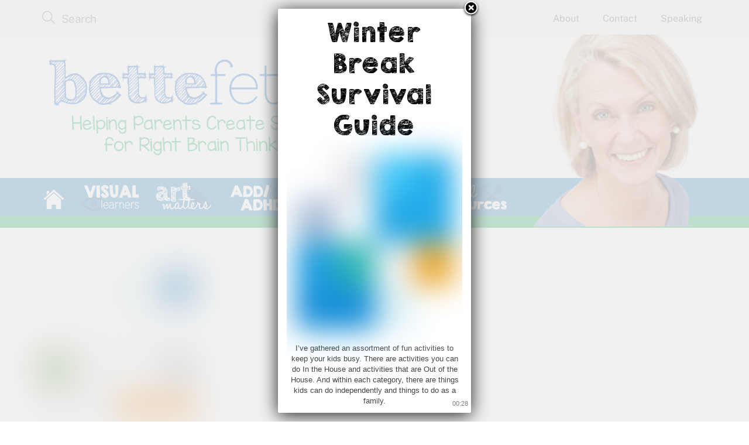

--- FILE ---
content_type: text/html; charset=UTF-8
request_url: https://bettefetter.com/how-to-draw-basketball/
body_size: 20033
content:
<!DOCTYPE html>
<html dir="ltr" lang="en-US" prefix="og: https://ogp.me/ns#">

<head>
		<meta charset="UTF-8" />
	<!-- wp_head -->
	        <meta charset="UTF-8">
        <meta name="viewport" content="width=device-width, initial-scale=1, minimum-scale=1">
        <style id="tb_inline_styles" data-no-optimize="1">.tb_animation_on{overflow-x:hidden}.themify_builder .wow{visibility:hidden;animation-fill-mode:both}[data-tf-animation]{will-change:transform,opacity,visibility}.themify_builder .tf_lax_done{transition-duration:.8s;transition-timing-function:cubic-bezier(.165,.84,.44,1)}[data-sticky-active].tb_sticky_scroll_active{z-index:1}[data-sticky-active].tb_sticky_scroll_active .hide-on-stick{display:none}@media(min-width:1025px){.hide-desktop{width:0!important;height:0!important;padding:0!important;visibility:hidden!important;margin:0!important;display:table-column!important;background:0!important;content-visibility:hidden;overflow:hidden!important}}@media(min-width:769px) and (max-width:1024px){.hide-tablet_landscape{width:0!important;height:0!important;padding:0!important;visibility:hidden!important;margin:0!important;display:table-column!important;background:0!important;content-visibility:hidden;overflow:hidden!important}}@media(min-width:681px) and (max-width:768px){.hide-tablet{width:0!important;height:0!important;padding:0!important;visibility:hidden!important;margin:0!important;display:table-column!important;background:0!important;content-visibility:hidden;overflow:hidden!important}}@media(max-width:680px){.hide-mobile{width:0!important;height:0!important;padding:0!important;visibility:hidden!important;margin:0!important;display:table-column!important;background:0!important;content-visibility:hidden;overflow:hidden!important}}@media(max-width:768px){div.module-gallery-grid{--galn:var(--galt)}}@media(max-width:680px){
                .themify_map.tf_map_loaded{width:100%!important}
                .ui.builder_button,.ui.nav li a{padding:.525em 1.15em}
                .fullheight>.row_inner:not(.tb_col_count_1){min-height:0}
                div.module-gallery-grid{--galn:var(--galm);gap:8px}
            }</style><noscript><style>.themify_builder .wow,.wow .tf_lazy{visibility:visible!important}</style></noscript>            <style id="tf_lazy_style" data-no-optimize="1">
                .tf_svg_lazy{
                    content-visibility:auto;
                    background-size:100% 25%!important;
                    background-repeat:no-repeat!important;
                    background-position:0 0, 0 33.4%,0 66.6%,0 100%!important;
                    transition:filter .3s linear!important;
                    filter:blur(25px)!important;                    transform:translateZ(0)
                }
                .tf_svg_lazy_loaded{
                    filter:blur(0)!important
                }
                [data-lazy]:is(.module,.module_row:not(.tb_first)),.module[data-lazy] .ui,.module_row[data-lazy]:not(.tb_first):is(>.row_inner,.module_column[data-lazy],.module_subrow[data-lazy]){
                    background-image:none!important
                }
            </style>
            <noscript>
                <style>
                    .tf_svg_lazy{
                        display:none!important
                    }
                </style>
            </noscript>
                    <style id="tf_lazy_common" data-no-optimize="1">
                        img{
                max-width:100%;
                height:auto
            }
                                    :where(.tf_in_flx,.tf_flx){display:inline-flex;flex-wrap:wrap;place-items:center}
            .tf_fa,:is(em,i) tf-lottie{display:inline-block;vertical-align:middle}:is(em,i) tf-lottie{width:1.5em;height:1.5em}.tf_fa{width:1em;height:1em;stroke-width:0;stroke:currentColor;overflow:visible;fill:currentColor;pointer-events:none;text-rendering:optimizeSpeed;buffered-rendering:static}#tf_svg symbol{overflow:visible}:where(.tf_lazy){position:relative;visibility:visible;display:block;opacity:.3}.wow .tf_lazy:not(.tf_swiper-slide){visibility:hidden;opacity:1}div.tf_audio_lazy audio{visibility:hidden;height:0;display:inline}.mejs-container{visibility:visible}.tf_iframe_lazy{transition:opacity .3s ease-in-out;min-height:10px}:where(.tf_flx),.tf_swiper-wrapper{display:flex}.tf_swiper-slide{flex-shrink:0;opacity:0;width:100%;height:100%}.tf_swiper-wrapper>br,.tf_lazy.tf_swiper-wrapper .tf_lazy:after,.tf_lazy.tf_swiper-wrapper .tf_lazy:before{display:none}.tf_lazy:after,.tf_lazy:before{content:'';display:inline-block;position:absolute;width:10px!important;height:10px!important;margin:0 3px;top:50%!important;inset-inline:auto 50%!important;border-radius:100%;background-color:currentColor;visibility:visible;animation:tf-hrz-loader infinite .75s cubic-bezier(.2,.68,.18,1.08)}.tf_lazy:after{width:6px!important;height:6px!important;inset-inline:50% auto!important;margin-top:3px;animation-delay:-.4s}@keyframes tf-hrz-loader{0%,100%{transform:scale(1);opacity:1}50%{transform:scale(.1);opacity:.6}}.tf_lazy_lightbox{position:fixed;background:rgba(11,11,11,.8);color:#ccc;top:0;left:0;display:flex;align-items:center;justify-content:center;z-index:999}.tf_lazy_lightbox .tf_lazy:after,.tf_lazy_lightbox .tf_lazy:before{background:#fff}.tf_vd_lazy,tf-lottie{display:flex;flex-wrap:wrap}tf-lottie{aspect-ratio:1.777}.tf_w.tf_vd_lazy video{width:100%;height:auto;position:static;object-fit:cover}
        </style>
        <link type="image/png" href="https://bettefetter.com/wp-content/uploads/2014/08/b-favicon.png" rel="apple-touch-icon" /><link type="image/png" href="https://bettefetter.com/wp-content/uploads/2014/08/b-favicon.png" rel="icon" /><title>Basketball | March Madness | How to Draw | Bette Fetter</title>
<style id="themify-custom-fonts">@font-face{
	font-family:'kgb-broken-vessels-sketch';
	font-style:normal;
	font-weight:normal;
	font-display:swap;
	src:url('https://bettefetter.com/wp-content/uploads/2022/01/KGBrokenVesselsSketch.woff2') format('woff2'),
		url('https://bettefetter.com/wp-content/uploads/2022/01/KGBrokenVesselsSketch.woff') format('woff'),
		url('https://bettefetter.com/wp-content/uploads/2022/01/KGBrokenVesselsSketch.svg#kgb-broken-vessels-sketch') format('svg')
}
</style>	<style>img:is([sizes="auto" i], [sizes^="auto," i]) { contain-intrinsic-size: 3000px 1500px }</style>
	
		<!-- All in One SEO 4.9.3 - aioseo.com -->
	<meta name="description" content="Bette Fetter, founder and CEO of Young Rembrandts and author of the Amazon #1 bestseller, Being Visual, shows us how to draw a basketball." />
	<meta name="robots" content="max-image-preview:large" />
	<meta name="author" content="Bette Fetter"/>
	<link rel="canonical" href="https://bettefetter.com/how-to-draw-basketball/" />
	<meta name="generator" content="All in One SEO (AIOSEO) 4.9.3" />
		<meta property="og:locale" content="en_US" />
		<meta property="og:site_name" content="Bette Fetter | Helping Create Success for Right Brain Thinkers" />
		<meta property="og:type" content="article" />
		<meta property="og:title" content="Basketball | March Madness | How to Draw | Bette Fetter" />
		<meta property="og:description" content="Bette Fetter, founder and CEO of Young Rembrandts and author of the Amazon #1 bestseller, Being Visual, shows us how to draw a basketball." />
		<meta property="og:url" content="https://bettefetter.com/how-to-draw-basketball/" />
		<meta property="article:published_time" content="2016-03-19T14:00:14+00:00" />
		<meta property="article:modified_time" content="2020-02-03T20:32:31+00:00" />
		<meta name="twitter:card" content="summary" />
		<meta name="twitter:title" content="Basketball | March Madness | How to Draw | Bette Fetter" />
		<meta name="twitter:description" content="Bette Fetter, founder and CEO of Young Rembrandts and author of the Amazon #1 bestseller, Being Visual, shows us how to draw a basketball." />
		<script type="application/ld+json" class="aioseo-schema">
			{"@context":"https:\/\/schema.org","@graph":[{"@type":"Article","@id":"https:\/\/bettefetter.com\/how-to-draw-basketball\/#article","name":"Basketball | March Madness | How to Draw | Bette Fetter","headline":"How to Draw&#8230; a Basketball","author":{"@id":"https:\/\/bettefetter.com\/author\/bette\/#author"},"publisher":{"@id":"https:\/\/bettefetter.com\/#organization"},"image":{"@type":"ImageObject","url":"https:\/\/bettefetter.com\/wp-content\/uploads\/2020\/02\/BFHeader0220-640x200-1.png","@id":"https:\/\/bettefetter.com\/#articleImage","width":640,"height":200,"caption":"Bette Fetter Logo"},"datePublished":"2016-03-19T09:00:14-05:00","dateModified":"2020-02-03T14:32:31-06:00","inLanguage":"en-US","mainEntityOfPage":{"@id":"https:\/\/bettefetter.com\/how-to-draw-basketball\/#webpage"},"isPartOf":{"@id":"https:\/\/bettefetter.com\/how-to-draw-basketball\/#webpage"},"articleSection":"How to Draw, Videos, art instruction, basketball, drawing for kids, easy art lessons, free art lessons, how to draw video, online art lessons"},{"@type":"BreadcrumbList","@id":"https:\/\/bettefetter.com\/how-to-draw-basketball\/#breadcrumblist","itemListElement":[{"@type":"ListItem","@id":"https:\/\/bettefetter.com#listItem","position":1,"name":"Home","item":"https:\/\/bettefetter.com","nextItem":{"@type":"ListItem","@id":"https:\/\/bettefetter.com\/category\/videos\/#listItem","name":"Videos"}},{"@type":"ListItem","@id":"https:\/\/bettefetter.com\/category\/videos\/#listItem","position":2,"name":"Videos","item":"https:\/\/bettefetter.com\/category\/videos\/","nextItem":{"@type":"ListItem","@id":"https:\/\/bettefetter.com\/how-to-draw-basketball\/#listItem","name":"How to Draw&#8230; a Basketball"},"previousItem":{"@type":"ListItem","@id":"https:\/\/bettefetter.com#listItem","name":"Home"}},{"@type":"ListItem","@id":"https:\/\/bettefetter.com\/how-to-draw-basketball\/#listItem","position":3,"name":"How to Draw&#8230; a Basketball","previousItem":{"@type":"ListItem","@id":"https:\/\/bettefetter.com\/category\/videos\/#listItem","name":"Videos"}}]},{"@type":"Organization","@id":"https:\/\/bettefetter.com\/#organization","name":"Bette Fetter","description":"Helping Create Success for Right Brain Thinkers","url":"https:\/\/bettefetter.com\/","logo":{"@type":"ImageObject","url":"https:\/\/bettefetter.com\/wp-content\/uploads\/2020\/02\/BFHeader0220-640x200-1.png","@id":"https:\/\/bettefetter.com\/how-to-draw-basketball\/#organizationLogo","width":640,"height":200,"caption":"Bette Fetter Logo"},"image":{"@id":"https:\/\/bettefetter.com\/how-to-draw-basketball\/#organizationLogo"}},{"@type":"Person","@id":"https:\/\/bettefetter.com\/author\/bette\/#author","url":"https:\/\/bettefetter.com\/author\/bette\/","name":"Bette Fetter","image":{"@type":"ImageObject","@id":"https:\/\/bettefetter.com\/how-to-draw-basketball\/#authorImage","url":"https:\/\/secure.gravatar.com\/avatar\/02930bfdd1f80a1b184043e1841a5c7d5877c052cd7e689e0a5c1c8d0a0eb12e?s=96&d=mm&r=g","width":96,"height":96,"caption":"Bette Fetter"}},{"@type":"WebPage","@id":"https:\/\/bettefetter.com\/how-to-draw-basketball\/#webpage","url":"https:\/\/bettefetter.com\/how-to-draw-basketball\/","name":"Basketball | March Madness | How to Draw | Bette Fetter","description":"Bette Fetter, founder and CEO of Young Rembrandts and author of the Amazon #1 bestseller, Being Visual, shows us how to draw a basketball.","inLanguage":"en-US","isPartOf":{"@id":"https:\/\/bettefetter.com\/#website"},"breadcrumb":{"@id":"https:\/\/bettefetter.com\/how-to-draw-basketball\/#breadcrumblist"},"author":{"@id":"https:\/\/bettefetter.com\/author\/bette\/#author"},"creator":{"@id":"https:\/\/bettefetter.com\/author\/bette\/#author"},"datePublished":"2016-03-19T09:00:14-05:00","dateModified":"2020-02-03T14:32:31-06:00"},{"@type":"WebSite","@id":"https:\/\/bettefetter.com\/#website","url":"https:\/\/bettefetter.com\/","name":"Bette Fetter","description":"Helping Create Success for Right Brain Thinkers","inLanguage":"en-US","publisher":{"@id":"https:\/\/bettefetter.com\/#organization"}}]}
		</script>
		<!-- All in One SEO -->

<link rel="alternate" type="application/rss+xml" title="Bette Fetter &raquo; Feed" href="https://bettefetter.com/feed/" />
<link rel="alternate" type="application/rss+xml" title="Bette Fetter &raquo; Comments Feed" href="https://bettefetter.com/comments/feed/" />
<link rel="preload" href="https://bettefetter.com/wp-content/plugins/all-in-one-seo-pack/dist/Lite/assets/css/table-of-contents/global.e90f6d47.css?ver=4.9.3" as="style"><link rel='stylesheet' id='aioseo/css/src/vue/standalone/blocks/table-of-contents/global.scss-css' href='https://bettefetter.com/wp-content/plugins/all-in-one-seo-pack/dist/Lite/assets/css/table-of-contents/global.e90f6d47.css?ver=4.9.3' media='all' />
<link rel="preload" href="https://bettefetter.com/wp-content/plugins/contact-widgets/assets/css/font-awesome.min.css?ver=4.7.0" as="style"><link rel='stylesheet' id='font-awesome-css' href='https://bettefetter.com/wp-content/plugins/contact-widgets/assets/css/font-awesome.min.css?ver=4.7.0' media='all' />
<style id='global-styles-inline-css'>
:root{--wp--preset--aspect-ratio--square: 1;--wp--preset--aspect-ratio--4-3: 4/3;--wp--preset--aspect-ratio--3-4: 3/4;--wp--preset--aspect-ratio--3-2: 3/2;--wp--preset--aspect-ratio--2-3: 2/3;--wp--preset--aspect-ratio--16-9: 16/9;--wp--preset--aspect-ratio--9-16: 9/16;--wp--preset--color--black: #000000;--wp--preset--color--cyan-bluish-gray: #abb8c3;--wp--preset--color--white: #ffffff;--wp--preset--color--pale-pink: #f78da7;--wp--preset--color--vivid-red: #cf2e2e;--wp--preset--color--luminous-vivid-orange: #ff6900;--wp--preset--color--luminous-vivid-amber: #fcb900;--wp--preset--color--light-green-cyan: #7bdcb5;--wp--preset--color--vivid-green-cyan: #00d084;--wp--preset--color--pale-cyan-blue: #8ed1fc;--wp--preset--color--vivid-cyan-blue: #0693e3;--wp--preset--color--vivid-purple: #9b51e0;--wp--preset--gradient--vivid-cyan-blue-to-vivid-purple: linear-gradient(135deg,rgba(6,147,227,1) 0%,rgb(155,81,224) 100%);--wp--preset--gradient--light-green-cyan-to-vivid-green-cyan: linear-gradient(135deg,rgb(122,220,180) 0%,rgb(0,208,130) 100%);--wp--preset--gradient--luminous-vivid-amber-to-luminous-vivid-orange: linear-gradient(135deg,rgba(252,185,0,1) 0%,rgba(255,105,0,1) 100%);--wp--preset--gradient--luminous-vivid-orange-to-vivid-red: linear-gradient(135deg,rgba(255,105,0,1) 0%,rgb(207,46,46) 100%);--wp--preset--gradient--very-light-gray-to-cyan-bluish-gray: linear-gradient(135deg,rgb(238,238,238) 0%,rgb(169,184,195) 100%);--wp--preset--gradient--cool-to-warm-spectrum: linear-gradient(135deg,rgb(74,234,220) 0%,rgb(151,120,209) 20%,rgb(207,42,186) 40%,rgb(238,44,130) 60%,rgb(251,105,98) 80%,rgb(254,248,76) 100%);--wp--preset--gradient--blush-light-purple: linear-gradient(135deg,rgb(255,206,236) 0%,rgb(152,150,240) 100%);--wp--preset--gradient--blush-bordeaux: linear-gradient(135deg,rgb(254,205,165) 0%,rgb(254,45,45) 50%,rgb(107,0,62) 100%);--wp--preset--gradient--luminous-dusk: linear-gradient(135deg,rgb(255,203,112) 0%,rgb(199,81,192) 50%,rgb(65,88,208) 100%);--wp--preset--gradient--pale-ocean: linear-gradient(135deg,rgb(255,245,203) 0%,rgb(182,227,212) 50%,rgb(51,167,181) 100%);--wp--preset--gradient--electric-grass: linear-gradient(135deg,rgb(202,248,128) 0%,rgb(113,206,126) 100%);--wp--preset--gradient--midnight: linear-gradient(135deg,rgb(2,3,129) 0%,rgb(40,116,252) 100%);--wp--preset--font-size--small: 13px;--wp--preset--font-size--medium: clamp(14px, 0.875rem + ((1vw - 3.2px) * 0.469), 20px);--wp--preset--font-size--large: clamp(22.041px, 1.378rem + ((1vw - 3.2px) * 1.091), 36px);--wp--preset--font-size--x-large: clamp(25.014px, 1.563rem + ((1vw - 3.2px) * 1.327), 42px);--wp--preset--font-family--system-font: -apple-system,BlinkMacSystemFont,"Segoe UI",Roboto,Oxygen-Sans,Ubuntu,Cantarell,"Helvetica Neue",sans-serif;--wp--preset--spacing--20: 0.44rem;--wp--preset--spacing--30: 0.67rem;--wp--preset--spacing--40: 1rem;--wp--preset--spacing--50: 1.5rem;--wp--preset--spacing--60: 2.25rem;--wp--preset--spacing--70: 3.38rem;--wp--preset--spacing--80: 5.06rem;--wp--preset--shadow--natural: 6px 6px 9px rgba(0, 0, 0, 0.2);--wp--preset--shadow--deep: 12px 12px 50px rgba(0, 0, 0, 0.4);--wp--preset--shadow--sharp: 6px 6px 0px rgba(0, 0, 0, 0.2);--wp--preset--shadow--outlined: 6px 6px 0px -3px rgba(255, 255, 255, 1), 6px 6px rgba(0, 0, 0, 1);--wp--preset--shadow--crisp: 6px 6px 0px rgba(0, 0, 0, 1);}:where(body) { margin: 0; }.wp-site-blocks > .alignleft { float: left; margin-right: 2em; }.wp-site-blocks > .alignright { float: right; margin-left: 2em; }.wp-site-blocks > .aligncenter { justify-content: center; margin-left: auto; margin-right: auto; }:where(.wp-site-blocks) > * { margin-block-start: 24px; margin-block-end: 0; }:where(.wp-site-blocks) > :first-child { margin-block-start: 0; }:where(.wp-site-blocks) > :last-child { margin-block-end: 0; }:root { --wp--style--block-gap: 24px; }:root :where(.is-layout-flow) > :first-child{margin-block-start: 0;}:root :where(.is-layout-flow) > :last-child{margin-block-end: 0;}:root :where(.is-layout-flow) > *{margin-block-start: 24px;margin-block-end: 0;}:root :where(.is-layout-constrained) > :first-child{margin-block-start: 0;}:root :where(.is-layout-constrained) > :last-child{margin-block-end: 0;}:root :where(.is-layout-constrained) > *{margin-block-start: 24px;margin-block-end: 0;}:root :where(.is-layout-flex){gap: 24px;}:root :where(.is-layout-grid){gap: 24px;}.is-layout-flow > .alignleft{float: left;margin-inline-start: 0;margin-inline-end: 2em;}.is-layout-flow > .alignright{float: right;margin-inline-start: 2em;margin-inline-end: 0;}.is-layout-flow > .aligncenter{margin-left: auto !important;margin-right: auto !important;}.is-layout-constrained > .alignleft{float: left;margin-inline-start: 0;margin-inline-end: 2em;}.is-layout-constrained > .alignright{float: right;margin-inline-start: 2em;margin-inline-end: 0;}.is-layout-constrained > .aligncenter{margin-left: auto !important;margin-right: auto !important;}.is-layout-constrained > :where(:not(.alignleft):not(.alignright):not(.alignfull)){margin-left: auto !important;margin-right: auto !important;}body .is-layout-flex{display: flex;}.is-layout-flex{flex-wrap: wrap;align-items: center;}.is-layout-flex > :is(*, div){margin: 0;}body .is-layout-grid{display: grid;}.is-layout-grid > :is(*, div){margin: 0;}body{font-family: var(--wp--preset--font-family--system-font);font-size: var(--wp--preset--font-size--medium);line-height: 1.6;padding-top: 0px;padding-right: 0px;padding-bottom: 0px;padding-left: 0px;}a:where(:not(.wp-element-button)){text-decoration: underline;}:root :where(.wp-element-button, .wp-block-button__link){background-color: #32373c;border-width: 0;color: #fff;font-family: inherit;font-size: inherit;line-height: inherit;padding: calc(0.667em + 2px) calc(1.333em + 2px);text-decoration: none;}.has-black-color{color: var(--wp--preset--color--black) !important;}.has-cyan-bluish-gray-color{color: var(--wp--preset--color--cyan-bluish-gray) !important;}.has-white-color{color: var(--wp--preset--color--white) !important;}.has-pale-pink-color{color: var(--wp--preset--color--pale-pink) !important;}.has-vivid-red-color{color: var(--wp--preset--color--vivid-red) !important;}.has-luminous-vivid-orange-color{color: var(--wp--preset--color--luminous-vivid-orange) !important;}.has-luminous-vivid-amber-color{color: var(--wp--preset--color--luminous-vivid-amber) !important;}.has-light-green-cyan-color{color: var(--wp--preset--color--light-green-cyan) !important;}.has-vivid-green-cyan-color{color: var(--wp--preset--color--vivid-green-cyan) !important;}.has-pale-cyan-blue-color{color: var(--wp--preset--color--pale-cyan-blue) !important;}.has-vivid-cyan-blue-color{color: var(--wp--preset--color--vivid-cyan-blue) !important;}.has-vivid-purple-color{color: var(--wp--preset--color--vivid-purple) !important;}.has-black-background-color{background-color: var(--wp--preset--color--black) !important;}.has-cyan-bluish-gray-background-color{background-color: var(--wp--preset--color--cyan-bluish-gray) !important;}.has-white-background-color{background-color: var(--wp--preset--color--white) !important;}.has-pale-pink-background-color{background-color: var(--wp--preset--color--pale-pink) !important;}.has-vivid-red-background-color{background-color: var(--wp--preset--color--vivid-red) !important;}.has-luminous-vivid-orange-background-color{background-color: var(--wp--preset--color--luminous-vivid-orange) !important;}.has-luminous-vivid-amber-background-color{background-color: var(--wp--preset--color--luminous-vivid-amber) !important;}.has-light-green-cyan-background-color{background-color: var(--wp--preset--color--light-green-cyan) !important;}.has-vivid-green-cyan-background-color{background-color: var(--wp--preset--color--vivid-green-cyan) !important;}.has-pale-cyan-blue-background-color{background-color: var(--wp--preset--color--pale-cyan-blue) !important;}.has-vivid-cyan-blue-background-color{background-color: var(--wp--preset--color--vivid-cyan-blue) !important;}.has-vivid-purple-background-color{background-color: var(--wp--preset--color--vivid-purple) !important;}.has-black-border-color{border-color: var(--wp--preset--color--black) !important;}.has-cyan-bluish-gray-border-color{border-color: var(--wp--preset--color--cyan-bluish-gray) !important;}.has-white-border-color{border-color: var(--wp--preset--color--white) !important;}.has-pale-pink-border-color{border-color: var(--wp--preset--color--pale-pink) !important;}.has-vivid-red-border-color{border-color: var(--wp--preset--color--vivid-red) !important;}.has-luminous-vivid-orange-border-color{border-color: var(--wp--preset--color--luminous-vivid-orange) !important;}.has-luminous-vivid-amber-border-color{border-color: var(--wp--preset--color--luminous-vivid-amber) !important;}.has-light-green-cyan-border-color{border-color: var(--wp--preset--color--light-green-cyan) !important;}.has-vivid-green-cyan-border-color{border-color: var(--wp--preset--color--vivid-green-cyan) !important;}.has-pale-cyan-blue-border-color{border-color: var(--wp--preset--color--pale-cyan-blue) !important;}.has-vivid-cyan-blue-border-color{border-color: var(--wp--preset--color--vivid-cyan-blue) !important;}.has-vivid-purple-border-color{border-color: var(--wp--preset--color--vivid-purple) !important;}.has-vivid-cyan-blue-to-vivid-purple-gradient-background{background: var(--wp--preset--gradient--vivid-cyan-blue-to-vivid-purple) !important;}.has-light-green-cyan-to-vivid-green-cyan-gradient-background{background: var(--wp--preset--gradient--light-green-cyan-to-vivid-green-cyan) !important;}.has-luminous-vivid-amber-to-luminous-vivid-orange-gradient-background{background: var(--wp--preset--gradient--luminous-vivid-amber-to-luminous-vivid-orange) !important;}.has-luminous-vivid-orange-to-vivid-red-gradient-background{background: var(--wp--preset--gradient--luminous-vivid-orange-to-vivid-red) !important;}.has-very-light-gray-to-cyan-bluish-gray-gradient-background{background: var(--wp--preset--gradient--very-light-gray-to-cyan-bluish-gray) !important;}.has-cool-to-warm-spectrum-gradient-background{background: var(--wp--preset--gradient--cool-to-warm-spectrum) !important;}.has-blush-light-purple-gradient-background{background: var(--wp--preset--gradient--blush-light-purple) !important;}.has-blush-bordeaux-gradient-background{background: var(--wp--preset--gradient--blush-bordeaux) !important;}.has-luminous-dusk-gradient-background{background: var(--wp--preset--gradient--luminous-dusk) !important;}.has-pale-ocean-gradient-background{background: var(--wp--preset--gradient--pale-ocean) !important;}.has-electric-grass-gradient-background{background: var(--wp--preset--gradient--electric-grass) !important;}.has-midnight-gradient-background{background: var(--wp--preset--gradient--midnight) !important;}.has-small-font-size{font-size: var(--wp--preset--font-size--small) !important;}.has-medium-font-size{font-size: var(--wp--preset--font-size--medium) !important;}.has-large-font-size{font-size: var(--wp--preset--font-size--large) !important;}.has-x-large-font-size{font-size: var(--wp--preset--font-size--x-large) !important;}.has-system-font-font-family{font-family: var(--wp--preset--font-family--system-font) !important;}
:root :where(.wp-block-pullquote){font-size: clamp(0.984em, 0.984rem + ((1vw - 0.2em) * 0.645), 1.5em);line-height: 1.6;}
</style>
<link rel="preload" href="https://bettefetter.com/wp-content/plugins/announcement-bar/css/style.css?ver=2.2.4" as="style"><link rel='stylesheet' id='announcement-bar-style-css' href='https://bettefetter.com/wp-content/plugins/announcement-bar/css/style.css?ver=2.2.4' media='all' />
<link rel="preload" href="https://bettefetter.com/wp-content/plugins/menu-image/includes/css/menu-image.css?ver=3.13" as="style"><link rel='stylesheet' id='menu-image-css' href='https://bettefetter.com/wp-content/plugins/menu-image/includes/css/menu-image.css?ver=3.13' media='all' />
<link rel="preload" href="https://bettefetter.com/wp-includes/css/dashicons.min.css?ver=6.8.3" as="style"><link rel='stylesheet' id='dashicons-css' href='https://bettefetter.com/wp-includes/css/dashicons.min.css?ver=6.8.3' media='all' />
<link rel="preload" href="https://bettefetter.com/wp-includes/css/dist/components/style.min.css?ver=6.8.3" as="style"><link rel='stylesheet' id='wp-components-css' href='https://bettefetter.com/wp-includes/css/dist/components/style.min.css?ver=6.8.3' media='all' />
<link rel="preload" href="https://bettefetter.com/wp-content/mu-plugins/vendor/wpex/godaddy-launch/includes/Dependencies/GoDaddy/Styles/build/latest.css?ver=2.0.2" as="style"><link rel='stylesheet' id='godaddy-styles-css' href='https://bettefetter.com/wp-content/mu-plugins/vendor/wpex/godaddy-launch/includes/Dependencies/GoDaddy/Styles/build/latest.css?ver=2.0.2' media='all' />
<link rel="preload" href="https://bettefetter.com/wp-content/plugins/godaddy-email-marketing-sign-up-forms/css/gem.min.css?ver=1.4.3" as="style"><link rel='stylesheet' id='gem-base-css' href='https://bettefetter.com/wp-content/plugins/godaddy-email-marketing-sign-up-forms/css/gem.min.css?ver=1.4.3' media='all' />
<link rel="preload" href="https://bettefetter.com/wp-content/plugins/welcome-popup/css/welcome-popup.css?ver=1.7" as="style"><link rel='stylesheet' id='welcomepopup-css' href='https://bettefetter.com/wp-content/plugins/welcome-popup/css/welcome-popup.css?ver=1.7' media='all' />
<link rel="preload" href="https://bettefetter.com/wp-content/plugins/add-to-any/addtoany.min.css?ver=1.16" as="style"><link rel='stylesheet' id='addtoany-css' href='https://bettefetter.com/wp-content/plugins/add-to-any/addtoany.min.css?ver=1.16' media='all' />
<script src="https://bettefetter.com/wp-includes/js/jquery/jquery.min.js?ver=3.7.1" id="jquery-core-js"></script>
<script src="https://bettefetter.com/wp-includes/js/jquery/jquery-migrate.min.js?ver=3.4.1" id="jquery-migrate-js"></script>
<script id="addtoany-core-js-before">
window.a2a_config=window.a2a_config||{};a2a_config.callbacks=[];a2a_config.overlays=[];a2a_config.templates={};
</script>
<script defer src="https://static.addtoany.com/menu/page.js" id="addtoany-core-js"></script>
<script defer src="https://bettefetter.com/wp-content/plugins/add-to-any/addtoany.min.js?ver=1.1" id="addtoany-jquery-js"></script>
<script src="https://bettefetter.com/wp-content/plugins/welcome-popup/js/welcome-popup.js?ver=1.7" id="welcomepopup-js"></script>
<link rel="https://api.w.org/" href="https://bettefetter.com/wp-json/" /><link rel="alternate" title="JSON" type="application/json" href="https://bettefetter.com/wp-json/wp/v2/posts/9167" /><link rel="EditURI" type="application/rsd+xml" title="RSD" href="https://bettefetter.com/xmlrpc.php?rsd" />
<meta name="generator" content="WordPress 6.8.3" />
<link rel='shortlink' href='https://bettefetter.com/?p=9167' />
<link rel="alternate" title="oEmbed (JSON)" type="application/json+oembed" href="https://bettefetter.com/wp-json/oembed/1.0/embed?url=https%3A%2F%2Fbettefetter.com%2Fhow-to-draw-basketball%2F" />
<link rel="alternate" title="oEmbed (XML)" type="text/xml+oembed" href="https://bettefetter.com/wp-json/oembed/1.0/embed?url=https%3A%2F%2Fbettefetter.com%2Fhow-to-draw-basketball%2F&#038;format=xml" />

	<style>
	@keyframes themifyAnimatedBG{
		0%{background-color:#33baab}100%{background-color:#e33b9e}50%{background-color:#4961d7}33.3%{background-color:#2ea85c}25%{background-color:#2bb8ed}20%{background-color:#dd5135}
	}
	.module_row.animated-bg{
		animation:themifyAnimatedBG 30000ms infinite alternate
	}
	</style>
	
<!-- Meta Pixel Code -->
<script type='text/javascript'>
!function(f,b,e,v,n,t,s){if(f.fbq)return;n=f.fbq=function(){n.callMethod?
n.callMethod.apply(n,arguments):n.queue.push(arguments)};if(!f._fbq)f._fbq=n;
n.push=n;n.loaded=!0;n.version='2.0';n.queue=[];t=b.createElement(e);t.async=!0;
t.src=v;s=b.getElementsByTagName(e)[0];s.parentNode.insertBefore(t,s)}(window,
document,'script','https://connect.facebook.net/en_US/fbevents.js');
</script>
<!-- End Meta Pixel Code -->
<script type='text/javascript'>var url = window.location.origin + '?ob=open-bridge';
            fbq('set', 'openbridge', '379286786126566', url);
fbq('init', '379286786126566', {}, {
    "agent": "wordpress-6.8.3-4.1.5"
})</script><script type='text/javascript'>
    fbq('track', 'PageView', []);
  </script><!--
/**
 * @license
 * MyFonts Webfont Build ID 2901016, 2014-10-13T14:23:24-0400
 * 
 * The fonts listed in this notice are subject to the End User License
 * Agreement(s) entered into by the website owner. All other parties are 
 * explicitly restricted from using the Licensed Webfonts(s).
 * 
 * You may obtain a valid license at the URLs below.
 * 
 * Webfont: KGMissKindergarten by Kimberly Geswein
 * URL: http://www.myfonts.com/fonts/kimberly-geswein/kg-miss-kindergarten/regular/
 * 
 * Webfont: KGBrokenVesselsSketch by Kimberly Geswein
 * URL: http://www.myfonts.com/fonts/kimberly-geswein/kg-broken-vessels-sketch/regular/
 * Copyright: Copyright (c) 2014 by Kimberly Geswein. All rights reserved.
 * 
 * 
 * License: http://www.myfonts.com/viewlicense?type=web&buildid=2901016
 * Licensed pageviews: 10,000
 * 
 * © 2014 MyFonts Inc
*/

-->
<link rel="stylesheet" type="text/css" href="https://bettefetter.com/BetteFetter.css">



 <!-- Facebook Pixel Code --> <script> !function(f,b,e,v,n,t,s) {if(f.fbq)return;n=f.fbq=function(){n.callMethod? n.callMethod.apply(n,arguments):n.queue.push(arguments)}; if(!f._fbq)f._fbq=n;n.push=n;n.loaded=!0;n.version='2.0'; n.queue=[];t=b.createElement(e);t.async=!0; t.src=v;s=b.getElementsByTagName(e)[0]; s.parentNode.insertBefore(t,s)}(window,document,'script', 'https://connect.facebook.net/en_US/fbevents.js'); fbq('init', '379286786126566'); fbq('track', 'PageView'); </script> <noscript> <img height="1" width="1" data-no-script src="https://www.facebook.com/tr?id=379286786126566&ev=PageView &noscript=1"/> </noscript> <!-- End Facebook Pixel Code -->
		<style type="text/css">
			
			
		</style>
		<script type="text/javascript">
			var welcomepopup_cookie_value = "1767208171";
			var welcomepopup_delay_value = 30;
			var welcomepopup_start_delay_value = 1000*1;
			var welcomepopup_once_per_visit = "on";
			var welcomepopup_cookie_ttl = 0;
			var welcomepopup_value_overlay_bg_color = "#eeeeee";
			var welcomepopup_value_overlay_opacity = "0.8";
			var welcomepopup_value_popup_bg_color = "#ffffff";
			var welcomepopup_value_popup_bg_url = "";
			var welcomepopup_value_width = 300;
			var welcomepopup_value_height = 300;
			var welcomepopup_value_hide_close = "off";
			var welcomepopup_value_disable_mobile = "off";
			var welcomepopup_value_display_onload = "on";
			var welcomepopup_value_autoplay_compatibility = "off";
			
		</script><link rel="prefetch" href="https://bettefetter.com/wp-content/themes/themify-ultra/js/themify-script.js?ver=8.0.8" as="script" fetchpriority="low"><link rel="prefetch" href="https://bettefetter.com/wp-content/themes/themify-ultra/themify/js/modules/themify-sidemenu.js?ver=8.2.0" as="script" fetchpriority="low"><link rel="prefetch" href="https://bettefetter.com/wp-content/themes/themify-ultra/themify/themify-builder/js/modules/menu.js?ver=8.2.0" as="script" fetchpriority="low"><link rel="preload" href="https://bettefetter.com/wp-content/themes/themify-ultra/themify/themify-builder/js/themify-builder-script.js?ver=8.2.0" as="script" fetchpriority="low"><link rel="preload" href="https://bettefetter.com/wp-content/uploads/2020/02/BFHeader0220-640x200-1.png" as="image" imagesrcset="https://bettefetter.com/wp-content/uploads/2020/02/BFHeader0220-640x200-1.png 640w, https://bettefetter.com/wp-content/uploads/2020/02/BFHeader0220-640x200-1-300x94.png 300w, https://bettefetter.com/wp-content/uploads/2020/02/BFHeader0220-640x200-1-550x171.png 550w, https://bettefetter.com/wp-content/uploads/2020/02/BFHeader0220-640x200-1-308x96.png 308w" imagesizes="(max-width: 640px) 100vw, 640px" fetchpriority="high"><style id="tf_gf_fonts_style">@font-face{font-family:'EB Garamond';font-style:italic;font-display:swap;src:url(https://fonts.gstatic.com/s/ebgaramond/v32/SlGFmQSNjdsmc35JDF1K5GRwUjcdlttVFm-rI7e8QL9wU6ingQ.woff2) format('woff2');unicode-range:U+0460-052F,U+1C80-1C8A,U+20B4,U+2DE0-2DFF,U+A640-A69F,U+FE2E-FE2F;}@font-face{font-family:'EB Garamond';font-style:italic;font-display:swap;src:url(https://fonts.gstatic.com/s/ebgaramond/v32/SlGFmQSNjdsmc35JDF1K5GRwUjcdlttVFm-rI7e8QL95U6ingQ.woff2) format('woff2');unicode-range:U+0301,U+0400-045F,U+0490-0491,U+04B0-04B1,U+2116;}@font-face{font-family:'EB Garamond';font-style:italic;font-display:swap;src:url(https://fonts.gstatic.com/s/ebgaramond/v32/SlGFmQSNjdsmc35JDF1K5GRwUjcdlttVFm-rI7e8QL9xU6ingQ.woff2) format('woff2');unicode-range:U+1F00-1FFF;}@font-face{font-family:'EB Garamond';font-style:italic;font-display:swap;src:url(https://fonts.gstatic.com/s/ebgaramond/v32/SlGFmQSNjdsmc35JDF1K5GRwUjcdlttVFm-rI7e8QL9-U6ingQ.woff2) format('woff2');unicode-range:U+0370-0377,U+037A-037F,U+0384-038A,U+038C,U+038E-03A1,U+03A3-03FF;}@font-face{font-family:'EB Garamond';font-style:italic;font-display:swap;src:url(https://fonts.gstatic.com/s/ebgaramond/v32/SlGFmQSNjdsmc35JDF1K5GRwUjcdlttVFm-rI7e8QL9yU6ingQ.woff2) format('woff2');unicode-range:U+0102-0103,U+0110-0111,U+0128-0129,U+0168-0169,U+01A0-01A1,U+01AF-01B0,U+0300-0301,U+0303-0304,U+0308-0309,U+0323,U+0329,U+1EA0-1EF9,U+20AB;}@font-face{font-family:'EB Garamond';font-style:italic;font-display:swap;src:url(https://fonts.gstatic.com/s/ebgaramond/v32/SlGFmQSNjdsmc35JDF1K5GRwUjcdlttVFm-rI7e8QL9zU6ingQ.woff2) format('woff2');unicode-range:U+0100-02BA,U+02BD-02C5,U+02C7-02CC,U+02CE-02D7,U+02DD-02FF,U+0304,U+0308,U+0329,U+1D00-1DBF,U+1E00-1E9F,U+1EF2-1EFF,U+2020,U+20A0-20AB,U+20AD-20C0,U+2113,U+2C60-2C7F,U+A720-A7FF;}@font-face{font-family:'EB Garamond';font-style:italic;font-display:swap;src:url(https://fonts.gstatic.com/s/ebgaramond/v32/SlGFmQSNjdsmc35JDF1K5GRwUjcdlttVFm-rI7e8QL99U6g.woff2) format('woff2');unicode-range:U+0000-00FF,U+0131,U+0152-0153,U+02BB-02BC,U+02C6,U+02DA,U+02DC,U+0304,U+0308,U+0329,U+2000-206F,U+20AC,U+2122,U+2191,U+2193,U+2212,U+2215,U+FEFF,U+FFFD;}@font-face{font-family:'EB Garamond';font-display:swap;src:url(https://fonts.gstatic.com/s/ebgaramond/v32/SlGDmQSNjdsmc35JDF1K5E55YMjF_7DPuGi-6_RkCY9_S6w.woff2) format('woff2');unicode-range:U+0460-052F,U+1C80-1C8A,U+20B4,U+2DE0-2DFF,U+A640-A69F,U+FE2E-FE2F;}@font-face{font-family:'EB Garamond';font-display:swap;src:url(https://fonts.gstatic.com/s/ebgaramond/v32/SlGDmQSNjdsmc35JDF1K5E55YMjF_7DPuGi-6_RkAI9_S6w.woff2) format('woff2');unicode-range:U+0301,U+0400-045F,U+0490-0491,U+04B0-04B1,U+2116;}@font-face{font-family:'EB Garamond';font-display:swap;src:url(https://fonts.gstatic.com/s/ebgaramond/v32/SlGDmQSNjdsmc35JDF1K5E55YMjF_7DPuGi-6_RkCI9_S6w.woff2) format('woff2');unicode-range:U+1F00-1FFF;}@font-face{font-family:'EB Garamond';font-display:swap;src:url(https://fonts.gstatic.com/s/ebgaramond/v32/SlGDmQSNjdsmc35JDF1K5E55YMjF_7DPuGi-6_RkB49_S6w.woff2) format('woff2');unicode-range:U+0370-0377,U+037A-037F,U+0384-038A,U+038C,U+038E-03A1,U+03A3-03FF;}@font-face{font-family:'EB Garamond';font-display:swap;src:url(https://fonts.gstatic.com/s/ebgaramond/v32/SlGDmQSNjdsmc35JDF1K5E55YMjF_7DPuGi-6_RkC49_S6w.woff2) format('woff2');unicode-range:U+0102-0103,U+0110-0111,U+0128-0129,U+0168-0169,U+01A0-01A1,U+01AF-01B0,U+0300-0301,U+0303-0304,U+0308-0309,U+0323,U+0329,U+1EA0-1EF9,U+20AB;}@font-face{font-family:'EB Garamond';font-display:swap;src:url(https://fonts.gstatic.com/s/ebgaramond/v32/SlGDmQSNjdsmc35JDF1K5E55YMjF_7DPuGi-6_RkCo9_S6w.woff2) format('woff2');unicode-range:U+0100-02BA,U+02BD-02C5,U+02C7-02CC,U+02CE-02D7,U+02DD-02FF,U+0304,U+0308,U+0329,U+1D00-1DBF,U+1E00-1E9F,U+1EF2-1EFF,U+2020,U+20A0-20AB,U+20AD-20C0,U+2113,U+2C60-2C7F,U+A720-A7FF;}@font-face{font-family:'EB Garamond';font-display:swap;src:url(https://fonts.gstatic.com/s/ebgaramond/v32/SlGDmQSNjdsmc35JDF1K5E55YMjF_7DPuGi-6_RkBI9_.woff2) format('woff2');unicode-range:U+0000-00FF,U+0131,U+0152-0153,U+02BB-02BC,U+02C6,U+02DA,U+02DC,U+0304,U+0308,U+0329,U+2000-206F,U+20AC,U+2122,U+2191,U+2193,U+2212,U+2215,U+FEFF,U+FFFD;}@font-face{font-family:'Kaushan Script';font-display:swap;src:url(https://fonts.gstatic.com/s/kaushanscript/v19/vm8vdRfvXFLG3OLnsO15WYS5DG72wNJHMw.woff2) format('woff2');unicode-range:U+0100-02BA,U+02BD-02C5,U+02C7-02CC,U+02CE-02D7,U+02DD-02FF,U+0304,U+0308,U+0329,U+1D00-1DBF,U+1E00-1E9F,U+1EF2-1EFF,U+2020,U+20A0-20AB,U+20AD-20C0,U+2113,U+2C60-2C7F,U+A720-A7FF;}@font-face{font-family:'Kaushan Script';font-display:swap;src:url(https://fonts.gstatic.com/s/kaushanscript/v19/vm8vdRfvXFLG3OLnsO15WYS5DG74wNI.woff2) format('woff2');unicode-range:U+0000-00FF,U+0131,U+0152-0153,U+02BB-02BC,U+02C6,U+02DA,U+02DC,U+0304,U+0308,U+0329,U+2000-206F,U+20AC,U+2122,U+2191,U+2193,U+2212,U+2215,U+FEFF,U+FFFD;}@font-face{font-family:'Oswald';font-display:swap;src:url(https://fonts.gstatic.com/s/oswald/v57/TK3_WkUHHAIjg75cFRf3bXL8LICs1_FvsUtiZTaR.woff2) format('woff2');unicode-range:U+0460-052F,U+1C80-1C8A,U+20B4,U+2DE0-2DFF,U+A640-A69F,U+FE2E-FE2F;}@font-face{font-family:'Oswald';font-display:swap;src:url(https://fonts.gstatic.com/s/oswald/v57/TK3_WkUHHAIjg75cFRf3bXL8LICs1_FvsUJiZTaR.woff2) format('woff2');unicode-range:U+0301,U+0400-045F,U+0490-0491,U+04B0-04B1,U+2116;}@font-face{font-family:'Oswald';font-display:swap;src:url(https://fonts.gstatic.com/s/oswald/v57/TK3_WkUHHAIjg75cFRf3bXL8LICs1_FvsUliZTaR.woff2) format('woff2');unicode-range:U+0102-0103,U+0110-0111,U+0128-0129,U+0168-0169,U+01A0-01A1,U+01AF-01B0,U+0300-0301,U+0303-0304,U+0308-0309,U+0323,U+0329,U+1EA0-1EF9,U+20AB;}@font-face{font-family:'Oswald';font-display:swap;src:url(https://fonts.gstatic.com/s/oswald/v57/TK3_WkUHHAIjg75cFRf3bXL8LICs1_FvsUhiZTaR.woff2) format('woff2');unicode-range:U+0100-02BA,U+02BD-02C5,U+02C7-02CC,U+02CE-02D7,U+02DD-02FF,U+0304,U+0308,U+0329,U+1D00-1DBF,U+1E00-1E9F,U+1EF2-1EFF,U+2020,U+20A0-20AB,U+20AD-20C0,U+2113,U+2C60-2C7F,U+A720-A7FF;}@font-face{font-family:'Oswald';font-display:swap;src:url(https://fonts.gstatic.com/s/oswald/v57/TK3_WkUHHAIjg75cFRf3bXL8LICs1_FvsUZiZQ.woff2) format('woff2');unicode-range:U+0000-00FF,U+0131,U+0152-0153,U+02BB-02BC,U+02C6,U+02DA,U+02DC,U+0304,U+0308,U+0329,U+2000-206F,U+20AC,U+2122,U+2191,U+2193,U+2212,U+2215,U+FEFF,U+FFFD;}@font-face{font-family:'Public Sans';font-style:italic;font-display:swap;src:url(https://fonts.gstatic.com/s/publicsans/v21/ijwTs572Xtc6ZYQws9YVwnNDTJPax9k0.woff2) format('woff2');unicode-range:U+0102-0103,U+0110-0111,U+0128-0129,U+0168-0169,U+01A0-01A1,U+01AF-01B0,U+0300-0301,U+0303-0304,U+0308-0309,U+0323,U+0329,U+1EA0-1EF9,U+20AB;}@font-face{font-family:'Public Sans';font-style:italic;font-display:swap;src:url(https://fonts.gstatic.com/s/publicsans/v21/ijwTs572Xtc6ZYQws9YVwnNDTJLax9k0.woff2) format('woff2');unicode-range:U+0100-02BA,U+02BD-02C5,U+02C7-02CC,U+02CE-02D7,U+02DD-02FF,U+0304,U+0308,U+0329,U+1D00-1DBF,U+1E00-1E9F,U+1EF2-1EFF,U+2020,U+20A0-20AB,U+20AD-20C0,U+2113,U+2C60-2C7F,U+A720-A7FF;}@font-face{font-family:'Public Sans';font-style:italic;font-display:swap;src:url(https://fonts.gstatic.com/s/publicsans/v21/ijwTs572Xtc6ZYQws9YVwnNDTJzaxw.woff2) format('woff2');unicode-range:U+0000-00FF,U+0131,U+0152-0153,U+02BB-02BC,U+02C6,U+02DA,U+02DC,U+0304,U+0308,U+0329,U+2000-206F,U+20AC,U+2122,U+2191,U+2193,U+2212,U+2215,U+FEFF,U+FFFD;}@font-face{font-family:'Public Sans';font-style:italic;font-weight:600;font-display:swap;src:url(https://fonts.gstatic.com/s/publicsans/v21/ijwTs572Xtc6ZYQws9YVwnNDTJPax9k0.woff2) format('woff2');unicode-range:U+0102-0103,U+0110-0111,U+0128-0129,U+0168-0169,U+01A0-01A1,U+01AF-01B0,U+0300-0301,U+0303-0304,U+0308-0309,U+0323,U+0329,U+1EA0-1EF9,U+20AB;}@font-face{font-family:'Public Sans';font-style:italic;font-weight:600;font-display:swap;src:url(https://fonts.gstatic.com/s/publicsans/v21/ijwTs572Xtc6ZYQws9YVwnNDTJLax9k0.woff2) format('woff2');unicode-range:U+0100-02BA,U+02BD-02C5,U+02C7-02CC,U+02CE-02D7,U+02DD-02FF,U+0304,U+0308,U+0329,U+1D00-1DBF,U+1E00-1E9F,U+1EF2-1EFF,U+2020,U+20A0-20AB,U+20AD-20C0,U+2113,U+2C60-2C7F,U+A720-A7FF;}@font-face{font-family:'Public Sans';font-style:italic;font-weight:600;font-display:swap;src:url(https://fonts.gstatic.com/s/publicsans/v21/ijwTs572Xtc6ZYQws9YVwnNDTJzaxw.woff2) format('woff2');unicode-range:U+0000-00FF,U+0131,U+0152-0153,U+02BB-02BC,U+02C6,U+02DA,U+02DC,U+0304,U+0308,U+0329,U+2000-206F,U+20AC,U+2122,U+2191,U+2193,U+2212,U+2215,U+FEFF,U+FFFD;}@font-face{font-family:'Public Sans';font-style:italic;font-weight:700;font-display:swap;src:url(https://fonts.gstatic.com/s/publicsans/v21/ijwTs572Xtc6ZYQws9YVwnNDTJPax9k0.woff2) format('woff2');unicode-range:U+0102-0103,U+0110-0111,U+0128-0129,U+0168-0169,U+01A0-01A1,U+01AF-01B0,U+0300-0301,U+0303-0304,U+0308-0309,U+0323,U+0329,U+1EA0-1EF9,U+20AB;}@font-face{font-family:'Public Sans';font-style:italic;font-weight:700;font-display:swap;src:url(https://fonts.gstatic.com/s/publicsans/v21/ijwTs572Xtc6ZYQws9YVwnNDTJLax9k0.woff2) format('woff2');unicode-range:U+0100-02BA,U+02BD-02C5,U+02C7-02CC,U+02CE-02D7,U+02DD-02FF,U+0304,U+0308,U+0329,U+1D00-1DBF,U+1E00-1E9F,U+1EF2-1EFF,U+2020,U+20A0-20AB,U+20AD-20C0,U+2113,U+2C60-2C7F,U+A720-A7FF;}@font-face{font-family:'Public Sans';font-style:italic;font-weight:700;font-display:swap;src:url(https://fonts.gstatic.com/s/publicsans/v21/ijwTs572Xtc6ZYQws9YVwnNDTJzaxw.woff2) format('woff2');unicode-range:U+0000-00FF,U+0131,U+0152-0153,U+02BB-02BC,U+02C6,U+02DA,U+02DC,U+0304,U+0308,U+0329,U+2000-206F,U+20AC,U+2122,U+2191,U+2193,U+2212,U+2215,U+FEFF,U+FFFD;}@font-face{font-family:'Public Sans';font-display:swap;src:url(https://fonts.gstatic.com/s/publicsans/v21/ijwRs572Xtc6ZYQws9YVwnNJfJ7Cww.woff2) format('woff2');unicode-range:U+0102-0103,U+0110-0111,U+0128-0129,U+0168-0169,U+01A0-01A1,U+01AF-01B0,U+0300-0301,U+0303-0304,U+0308-0309,U+0323,U+0329,U+1EA0-1EF9,U+20AB;}@font-face{font-family:'Public Sans';font-display:swap;src:url(https://fonts.gstatic.com/s/publicsans/v21/ijwRs572Xtc6ZYQws9YVwnNIfJ7Cww.woff2) format('woff2');unicode-range:U+0100-02BA,U+02BD-02C5,U+02C7-02CC,U+02CE-02D7,U+02DD-02FF,U+0304,U+0308,U+0329,U+1D00-1DBF,U+1E00-1E9F,U+1EF2-1EFF,U+2020,U+20A0-20AB,U+20AD-20C0,U+2113,U+2C60-2C7F,U+A720-A7FF;}@font-face{font-family:'Public Sans';font-display:swap;src:url(https://fonts.gstatic.com/s/publicsans/v21/ijwRs572Xtc6ZYQws9YVwnNGfJ4.woff2) format('woff2');unicode-range:U+0000-00FF,U+0131,U+0152-0153,U+02BB-02BC,U+02C6,U+02DA,U+02DC,U+0304,U+0308,U+0329,U+2000-206F,U+20AC,U+2122,U+2191,U+2193,U+2212,U+2215,U+FEFF,U+FFFD;}@font-face{font-family:'Public Sans';font-weight:600;font-display:swap;src:url(https://fonts.gstatic.com/s/publicsans/v21/ijwRs572Xtc6ZYQws9YVwnNJfJ7Cww.woff2) format('woff2');unicode-range:U+0102-0103,U+0110-0111,U+0128-0129,U+0168-0169,U+01A0-01A1,U+01AF-01B0,U+0300-0301,U+0303-0304,U+0308-0309,U+0323,U+0329,U+1EA0-1EF9,U+20AB;}@font-face{font-family:'Public Sans';font-weight:600;font-display:swap;src:url(https://fonts.gstatic.com/s/publicsans/v21/ijwRs572Xtc6ZYQws9YVwnNIfJ7Cww.woff2) format('woff2');unicode-range:U+0100-02BA,U+02BD-02C5,U+02C7-02CC,U+02CE-02D7,U+02DD-02FF,U+0304,U+0308,U+0329,U+1D00-1DBF,U+1E00-1E9F,U+1EF2-1EFF,U+2020,U+20A0-20AB,U+20AD-20C0,U+2113,U+2C60-2C7F,U+A720-A7FF;}@font-face{font-family:'Public Sans';font-weight:600;font-display:swap;src:url(https://fonts.gstatic.com/s/publicsans/v21/ijwRs572Xtc6ZYQws9YVwnNGfJ4.woff2) format('woff2');unicode-range:U+0000-00FF,U+0131,U+0152-0153,U+02BB-02BC,U+02C6,U+02DA,U+02DC,U+0304,U+0308,U+0329,U+2000-206F,U+20AC,U+2122,U+2191,U+2193,U+2212,U+2215,U+FEFF,U+FFFD;}@font-face{font-family:'Public Sans';font-weight:700;font-display:swap;src:url(https://fonts.gstatic.com/s/publicsans/v21/ijwRs572Xtc6ZYQws9YVwnNJfJ7Cww.woff2) format('woff2');unicode-range:U+0102-0103,U+0110-0111,U+0128-0129,U+0168-0169,U+01A0-01A1,U+01AF-01B0,U+0300-0301,U+0303-0304,U+0308-0309,U+0323,U+0329,U+1EA0-1EF9,U+20AB;}@font-face{font-family:'Public Sans';font-weight:700;font-display:swap;src:url(https://fonts.gstatic.com/s/publicsans/v21/ijwRs572Xtc6ZYQws9YVwnNIfJ7Cww.woff2) format('woff2');unicode-range:U+0100-02BA,U+02BD-02C5,U+02C7-02CC,U+02CE-02D7,U+02DD-02FF,U+0304,U+0308,U+0329,U+1D00-1DBF,U+1E00-1E9F,U+1EF2-1EFF,U+2020,U+20A0-20AB,U+20AD-20C0,U+2113,U+2C60-2C7F,U+A720-A7FF;}@font-face{font-family:'Public Sans';font-weight:700;font-display:swap;src:url(https://fonts.gstatic.com/s/publicsans/v21/ijwRs572Xtc6ZYQws9YVwnNGfJ4.woff2) format('woff2');unicode-range:U+0000-00FF,U+0131,U+0152-0153,U+02BB-02BC,U+02C6,U+02DA,U+02DC,U+0304,U+0308,U+0329,U+2000-206F,U+20AC,U+2122,U+2191,U+2193,U+2212,U+2215,U+FEFF,U+FFFD;}@font-face{font-family:'Roboto Slab';font-display:swap;src:url(https://fonts.gstatic.com/s/robotoslab/v36/BngbUXZYTXPIvIBgJJSb6s3BzlRRfKOFbvjojISmYmRjRdE.woff2) format('woff2');unicode-range:U+0460-052F,U+1C80-1C8A,U+20B4,U+2DE0-2DFF,U+A640-A69F,U+FE2E-FE2F;}@font-face{font-family:'Roboto Slab';font-display:swap;src:url(https://fonts.gstatic.com/s/robotoslab/v36/BngbUXZYTXPIvIBgJJSb6s3BzlRRfKOFbvjojISma2RjRdE.woff2) format('woff2');unicode-range:U+0301,U+0400-045F,U+0490-0491,U+04B0-04B1,U+2116;}@font-face{font-family:'Roboto Slab';font-display:swap;src:url(https://fonts.gstatic.com/s/robotoslab/v36/BngbUXZYTXPIvIBgJJSb6s3BzlRRfKOFbvjojISmY2RjRdE.woff2) format('woff2');unicode-range:U+1F00-1FFF;}@font-face{font-family:'Roboto Slab';font-display:swap;src:url(https://fonts.gstatic.com/s/robotoslab/v36/BngbUXZYTXPIvIBgJJSb6s3BzlRRfKOFbvjojISmbGRjRdE.woff2) format('woff2');unicode-range:U+0370-0377,U+037A-037F,U+0384-038A,U+038C,U+038E-03A1,U+03A3-03FF;}@font-face{font-family:'Roboto Slab';font-display:swap;src:url(https://fonts.gstatic.com/s/robotoslab/v36/BngbUXZYTXPIvIBgJJSb6s3BzlRRfKOFbvjojISmYGRjRdE.woff2) format('woff2');unicode-range:U+0102-0103,U+0110-0111,U+0128-0129,U+0168-0169,U+01A0-01A1,U+01AF-01B0,U+0300-0301,U+0303-0304,U+0308-0309,U+0323,U+0329,U+1EA0-1EF9,U+20AB;}@font-face{font-family:'Roboto Slab';font-display:swap;src:url(https://fonts.gstatic.com/s/robotoslab/v36/BngbUXZYTXPIvIBgJJSb6s3BzlRRfKOFbvjojISmYWRjRdE.woff2) format('woff2');unicode-range:U+0100-02BA,U+02BD-02C5,U+02C7-02CC,U+02CE-02D7,U+02DD-02FF,U+0304,U+0308,U+0329,U+1D00-1DBF,U+1E00-1E9F,U+1EF2-1EFF,U+2020,U+20A0-20AB,U+20AD-20C0,U+2113,U+2C60-2C7F,U+A720-A7FF;}@font-face{font-family:'Roboto Slab';font-display:swap;src:url(https://fonts.gstatic.com/s/robotoslab/v36/BngbUXZYTXPIvIBgJJSb6s3BzlRRfKOFbvjojISmb2Rj.woff2) format('woff2');unicode-range:U+0000-00FF,U+0131,U+0152-0153,U+02BB-02BC,U+02C6,U+02DA,U+02DC,U+0304,U+0308,U+0329,U+2000-206F,U+20AC,U+2122,U+2191,U+2193,U+2212,U+2215,U+FEFF,U+FFFD;}</style><link rel="preload" fetchpriority="high" href="https://bettefetter.com/wp-content/uploads/themify-concate/1800340774/themify-1526301859.css" as="style"><link fetchpriority="high" id="themify_concate-css" rel="stylesheet" href="https://bettefetter.com/wp-content/uploads/themify-concate/1800340774/themify-1526301859.css"><link rel="preconnect" href="https://www.youtube.com">
</head>
	

<body class="wp-singular post-template-default single single-post postid-9167 single-format-standard wp-theme-themify-ultra wp-child-theme-themify-ultra-child fl-builder-lite-2-9-4-2 fl-no-js skin-default sidebar1 sidebar-left default_width no-home tb_animation_on ready-view header-none footer-horizontal-left logo-off tagline-off search-off menu-navigation-off footer-widgets-off footer-menu-navigation-off header-widgets-off single-classic-layout sidemenu-active">

<a class="screen-reader-text skip-to-content" href="#content">Skip to content</a><svg id="tf_svg" style="display:none"><defs><symbol id="tf-ti-search" viewBox="0 0 32 32"><path d="m31.25 29.875-1.313 1.313-9.75-9.75a12.019 12.019 0 0 1-7.938 3c-6.75 0-12.25-5.5-12.25-12.25 0-3.25 1.25-6.375 3.563-8.688C5.875 1.25 8.937-.063 12.25-.063c6.75 0 12.25 5.5 12.25 12.25 0 3-1.125 5.813-3 7.938zm-19-7.312c5.688 0 10.313-4.688 10.313-10.375S17.938 1.813 12.25 1.813c-2.813 0-5.375 1.125-7.313 3.063-2 1.938-3.063 4.563-3.063 7.313 0 5.688 4.625 10.375 10.375 10.375z"/></symbol></defs></svg><script> </script>
<!-- Meta Pixel Code -->
<noscript>
<img height="1" width="1" style="display:none" alt="fbpx" data-no-script src="https://www.facebook.com/tr?id=379286786126566&ev=PageView&noscript=1" />
</noscript>
<!-- End Meta Pixel Code -->
<div id="pagewrap" class="hfeed site">

	
	<div id="body" class="clearfix">

		<!-- hook content: themify_layout_before --><div class="tb_layout_part_wrap tf_w">
<!--themify_builder_content-->
    <div  class="themify_builder_content themify_builder_content-24132 themify_builder not_editable_builder" data-postid="24132">
                        <div  data-lazy="1" class="module_row themify_builder_row tb_517v3 tb_first tf_w hide-tablet hide-tablet_landscape hide-mobile">
                        <div class="row_inner col_align_middle tb_col_count_2 tf_box tf_rel">
                        <div  data-lazy="1" class="module_column tb-column col4-2 tb_egmk3 first">
                    <!-- module widget -->
<div  class="module module-widget tb_o64u25  " data-lazy="1">
    <div class="widget widget_search"><div class="tf_search_form tf_s_dropdown" data-lazy="1" data-ajax="">
    <form role="search" method="get" id="searchform" class="tf_rel " action="https://bettefetter.com/">
            <div class="tf_icon_wrap icon-search"><svg  aria-label="Search" class="tf_fa tf-ti-search" role="img"><use href="#tf-ti-search"></use></svg></div>
            <input type="text" name="s" id="s" title="Search" placeholder="Search" value="" />

            
        
    </form>
</div>
</div></div>
<!-- /module widget -->
        </div>
                    <div  data-lazy="1" class="module_column tb-column col4-2 tb_9c56851 last">
                    <!-- module menu -->
<div  class="module module-menu tb_2n21842  mobile-menu-slide" data-menu-style="mobile-menu-slide" data-menu-breakpoint="0" data-element-id="tb_2n21842" data-lazy="1">
        
    <div class="module-menu-container"><ul id="menu-top-menu" class="ui tf_clearfix nav tf_rel tf_scrollbar  tb_default_color"><li id="menu-item-10259" class="menu-item-page-6567 menu-item menu-item-type-post_type menu-item-object-page menu-item-10259"><a href="https://bettefetter.com/about-2/">About</a></li>
<li id="menu-item-10260" class="menu-item-page-5056 menu-item menu-item-type-post_type menu-item-object-page menu-item-10260"><a href="https://bettefetter.com/contact-2/">Contact</a></li>
<li id="menu-item-10261" class="menu-item-page-4982 menu-item menu-item-type-post_type menu-item-object-page  page_item page-item-4982  menu-item-10261"><a href="https://bettefetter.com/speaking/" aria-current="page">Speaking</a></li>
</ul></div>        <style>
            .mobile-menu-module[data-module="tb_2n21842"]{
                right:-300px            }
        </style>
    </div>
<!-- /module menu -->
        </div>
                        </div>
        </div>
                        <div  data-lazy="1" class="module_row themify_builder_row tb_6ad0263 tf_w">
                        <div class="row_inner col_align_top tb_col_count_1 tf_box tf_rel">
                        <div  data-lazy="1" class="module_column tb-column col-full tb_qqyl263 first">
                    <!-- module menu -->
<div  class="module module-menu tb_c6tw610  hide-desktop mobile-menu-slide" data-menu-style="mobile-menu-slide" data-menu-breakpoint="1200" data-menu-direction="right" data-element-id="tb_c6tw610" data-lazy="1">
            <style>
            @media(max-width:1200px){
                .tb_c6tw610 .menu-module-burger{
                    display:inline-block
                }
                .tb_c6tw610 .module-menu-container{
                    display:none
                }
                .tb_c6tw610 .module-menu-container.is-open{
                    display:block
                }
            }
        </style>
        <a rel="nofollow" href="#" class="tf_hide menu-module-burger">
            <span class="menu-module-burger-inner tf_inline_b tf_rel"></span>
            <span class="screen-reader-text">Menu</span>
        </a>
        
    <div class="module-menu-container"><ul id="menu-main-menu-2024" class="ui tf_clearfix nav tf_rel tf_scrollbar  tb_default_color"><li id="menu-item-24212" class="menu-item-page-27 menu-item menu-item-type-post_type menu-item-object-page menu-item-24212"><a href="https://bettefetter.com/home-5/">Home</a></li>
<li id="menu-item-24210" class="menu-item-page-6567 menu-item menu-item-type-post_type menu-item-object-page menu-item-24210"><a href="https://bettefetter.com/about-2/">About</a></li>
<li id="menu-item-24211" class="menu-item-page-5056 menu-item menu-item-type-post_type menu-item-object-page menu-item-24211"><a href="https://bettefetter.com/contact-2/">Contact</a></li>
<li id="menu-item-24101" class="menu-item-page-6578 menu-item menu-item-type-post_type menu-item-object-page menu-item-has-children menu-item-24101"><a href="https://bettefetter.com/visual-learners/">Visual Learners<span class="child-arrow closed" tabindex="-1"></span></a>
<ul class="sub-menu">
	<li id="menu-item-24107" class="menu-item-page-6590 menu-item menu-item-type-post_type menu-item-object-page menu-item-24107 menu-page-6590-parent-24101"><a href="https://bettefetter.com/quiz/">Quiz</a></li>
	<li id="menu-item-24108" class="menu-item-category-113 menu-item menu-item-type-taxonomy menu-item-object-category menu-item-24108 menu-category-113-parent-24101"><a href="https://bettefetter.com/category/toolsandtips/">Tools &amp; Tips</a></li>
	<li id="menu-item-24109" class="menu-item-category-41 menu-item menu-item-type-taxonomy menu-item-object-category menu-item-24109 menu-category-41-parent-24101"><a href="https://bettefetter.com/category/parentadvocates/">Parents as Advocates</a></li>
	<li id="menu-item-24110" class="menu-item-page-6575 menu-item menu-item-type-post_type menu-item-object-page menu-item-24110 menu-page-6575-parent-24101"><a href="https://bettefetter.com/podcast/">Podcast</a></li>
	<li id="menu-item-24111" class="menu-item-category-34 menu-item menu-item-type-taxonomy menu-item-object-category menu-item-24111 menu-category-34-parent-24101"><a href="https://bettefetter.com/category/visuallearner/">Visual Learner</a></li>
	<li id="menu-item-24112" class="menu-item-category-5 menu-item menu-item-type-taxonomy menu-item-object-category menu-item-24112 menu-category-5-parent-24101"><a href="https://bettefetter.com/category/learningstyles/">Learning Styles</a></li>
</ul>
</li>
<li id="menu-item-24102" class="menu-item-page-6592 menu-item menu-item-type-post_type menu-item-object-page menu-item-has-children menu-item-24102"><a href="https://bettefetter.com/art-matters/">Art Matters<span class="child-arrow closed" tabindex="-1"></span></a>
<ul class="sub-menu">
	<li id="menu-item-24114" class="menu-item-category-28 menu-item menu-item-type-taxonomy menu-item-object-category menu-item-24114 menu-category-28-parent-24102"><a href="https://bettefetter.com/category/visualart/">Visual Art</a></li>
	<li id="menu-item-24113" class="menu-item-category-58 menu-item menu-item-type-taxonomy menu-item-object-category menu-item-24113 menu-category-58-parent-24102"><a href="https://bettefetter.com/category/creativity/">Creativity</a></li>
	<li id="menu-item-24115" class="menu-item-category-87 menu-item menu-item-type-taxonomy menu-item-object-category menu-item-24115 menu-category-87-parent-24102"><a href="https://bettefetter.com/category/braindevelopment/">Brain Development</a></li>
	<li id="menu-item-24116" class="menu-item-page-6594 menu-item menu-item-type-post_type menu-item-object-page menu-item-24116 menu-page-6594-parent-24102"><a href="https://bettefetter.com/brilliant-arts/">Brilliant Arts</a></li>
	<li id="menu-item-24117" class="menu-item-page-6731 menu-item menu-item-type-post_type menu-item-object-page menu-item-24117 menu-page-6731-parent-24102"><a href="https://bettefetter.com/young-rembrandts-learning-to-draw-is-learning-to-think/">Young Rembrandts</a></li>
</ul>
</li>
<li id="menu-item-24103" class="menu-item-category-38 menu-item menu-item-type-taxonomy menu-item-object-category menu-item-has-children menu-item-24103"><a href="https://bettefetter.com/category/educationextras/">ADD/ADHD<span class="child-arrow closed" tabindex="-1"></span></a>
<ul class="sub-menu">
	<li id="menu-item-24118" class="menu-item-category-179 menu-item menu-item-type-taxonomy menu-item-object-category menu-item-has-children menu-item-24118 menu-category-179-parent-24103"><a href="https://bettefetter.com/category/add-adhd/">ADD/ADHD<span class="child-arrow closed" tabindex="-1"></span></a>
	<ul class="sub-menu">
		<li id="menu-item-24119" class="menu-item-category-1993 menu-item menu-item-type-taxonomy menu-item-object-category menu-item-24119 menu-category-1993-parent-24118"><a href="https://bettefetter.com/category/didyouknow/">Did You Know?</a></li>
		<li id="menu-item-24120" class="menu-item-category-1994 menu-item menu-item-type-taxonomy menu-item-object-category menu-item-24120 menu-category-1994-parent-24118"><a href="https://bettefetter.com/category/toolsandtips-2/">Tools and Tips</a></li>
	</ul>
</li>
	<li id="menu-item-24121" class="menu-item-category-4 menu-item menu-item-type-taxonomy menu-item-object-category menu-item-has-children menu-item-24121 menu-category-4-parent-24103"><a href="https://bettefetter.com/category/hottopics/">Hot Topics<span class="child-arrow closed" tabindex="-1"></span></a>
	<ul class="sub-menu">
		<li id="menu-item-24123" class="menu-item-category-107 menu-item menu-item-type-taxonomy menu-item-object-category menu-item-24123 menu-category-107-parent-24121"><a href="https://bettefetter.com/category/dyslexia/">Dyslexia</a></li>
		<li id="menu-item-24122" class="menu-item-category-191 menu-item menu-item-type-taxonomy menu-item-object-category menu-item-24122 menu-category-191-parent-24121"><a href="https://bettefetter.com/category/autism/">Autism</a></li>
		<li id="menu-item-24124" class="menu-item-category-39 menu-item menu-item-type-taxonomy menu-item-object-category menu-item-24124 menu-category-39-parent-24121"><a href="https://bettefetter.com/category/homeschool/">Homeschool</a></li>
	</ul>
</li>
</ul>
</li>
<li id="menu-item-24104" class="menu-item-custom-24104 menu-item menu-item-type-custom menu-item-object-custom menu-item-has-children menu-item-24104"><a href="https://youngrembrandtsshop.com/">Store<span class="child-arrow closed" tabindex="-1"></span></a>
<ul class="sub-menu">
	<li id="menu-item-24126" class="menu-item-page-10199 menu-item menu-item-type-post_type menu-item-object-page menu-item-24126 menu-page-10199-parent-24104"><a href="https://bettefetter.com/visual-learner-ebooks/">eBooks</a></li>
	<li id="menu-item-24127" class="menu-item-page-6573 menu-item menu-item-type-post_type menu-item-object-page menu-item-24127 menu-page-6573-parent-24104"><a href="https://bettefetter.com/book/">Real Books</a></li>
	<li id="menu-item-24128" class="menu-item-page-5194 menu-item menu-item-type-post_type menu-item-object-page menu-item-24128 menu-page-5194-parent-24104"><a href="https://bettefetter.com/visual-learner-worksheets/">Worksheets</a></li>
</ul>
</li>
<li id="menu-item-24105" class="menu-item-page-6733 menu-item menu-item-type-post_type menu-item-object-page menu-item-24105"><a href="https://bettefetter.com/how-to-tv/">How-to TV</a></li>
<li id="menu-item-24106" class="menu-item-category-213 menu-item menu-item-type-taxonomy menu-item-object-category menu-item-has-children menu-item-24106"><a href="https://bettefetter.com/category/resources/">Helpful Resources<span class="child-arrow closed" tabindex="-1"></span></a>
<ul class="sub-menu">
	<li id="menu-item-24129" class="menu-item-category-97 menu-item menu-item-type-taxonomy menu-item-object-category menu-item-24129 menu-category-97-parent-24106"><a href="https://bettefetter.com/category/activities/">Activities</a></li>
	<li id="menu-item-24130" class="menu-item-category-61 menu-item menu-item-type-taxonomy menu-item-object-category menu-item-24130 menu-category-61-parent-24106"><a href="https://bettefetter.com/category/quotes-2/">Inspirational Quotes</a></li>
	<li id="menu-item-24131" class="menu-item-page-6575 menu-item menu-item-type-post_type menu-item-object-page menu-item-24131 menu-page-6575-parent-24106"><a href="https://bettefetter.com/podcast/">Podcast</a></li>
</ul>
</li>
</ul></div>        <style>
            .mobile-menu-module[data-module="tb_c6tw610"]{
                right:-300px            }
        </style>
    </div>
<!-- /module menu -->
        </div>
                        </div>
        </div>
                        <div  data-lazy="1" class="module_row themify_builder_row tb_6su6370 tf_w">
                        <div class="row_inner col_align_top tb_col_count_2 tf_box tf_rel">
                        <div  data-lazy="1" class="module_column tb-column col4-2 tb_8obk371 logohdr first">
                    <!-- module image -->
<div  class="module module-image tb_upfh394 image-top   tf_mw" data-lazy="1">
        <div class="image-wrap tf_rel tf_mw">
            <a href="/">
                   <img data-tf-not-load="1" fetchpriority="high" loading="auto" decoding="auto" decoding="async" width="640" height="200" src="https://bettefetter.com/wp-content/uploads/2020/02/BFHeader0220-640x200-1.png" class="wp-post-image wp-image-20572" title="Bette Fetter Logo" alt="Bette Fetter Logo" srcset="https://bettefetter.com/wp-content/uploads/2020/02/BFHeader0220-640x200-1.png 640w, https://bettefetter.com/wp-content/uploads/2020/02/BFHeader0220-640x200-1-300x94.png 300w, https://bettefetter.com/wp-content/uploads/2020/02/BFHeader0220-640x200-1-550x171.png 550w, https://bettefetter.com/wp-content/uploads/2020/02/BFHeader0220-640x200-1-308x96.png 308w" sizes="(max-width: 640px) 100vw, 640px" />        </a>
    
        </div>
    <!-- /image-wrap -->
    
        </div>
<!-- /module image -->        </div>
                    <div  data-lazy="1" class="module_column tb-column col4-2 tb_adyc45 last">
                            </div>
                        </div>
        </div>
                        <div  data-anchor="menu" data-css_id="bm9v456" data-lazy="1" class="module_row themify_builder_row fullwidth_row_container tb_has_section tb_section-menu tb_bm9v456 tf_w hide-tablet hide-tablet_landscape hide-mobile">
                        <div class="row_inner col_align_top tb_col_count_1 tf_box tf_rel">
                        <div  data-lazy="1" class="module_column tb-column col-full tb_wl1d457 first">
                    <!-- module menu -->
<div  class="module module-menu tb_3f79863  mobile-menu-slide" data-menu-style="mobile-menu-slide" data-menu-breakpoint="0" data-element-id="tb_3f79863" data-lazy="1">
        
    <div class="module-menu-container"><ul id="menu-main-menu" class="ui tf_clearfix nav tf_rel tf_scrollbar  tb_default_color"><li id="menu-item-10316" class="menu-item-custom-10316 menu-item menu-item-type-custom menu-item-object-custom menu-item-home menu-item-10316"><a href="https://bettefetter.com" class="menu-image-title-hide menu-image-not-hovered"><span class="menu-image-title-hide menu-image-title">Home</span><img data-tf-not-load="1" width="64" height="69" src="https://bettefetter.com/wp-content/uploads/2017/06/BFBlogNavBarFINAL_Img8.png" class="menu-image menu-image-title-hide" alt="Home" decoding="async" /></a></li>
<li id="menu-item-10217" class="menu-item-page-6578 menu-item menu-item-type-post_type menu-item-object-page menu-item-has-children menu-item-10217"><a href="https://bettefetter.com/visual-learners/" class="menu-image-title-hide menu-image-not-hovered"><span class="menu-image-title-hide menu-image-title">Visual Learners</span><img loading="lazy" width="128" height="69" src="https://bettefetter.com/wp-content/uploads/2017/06/BFBlogNavBarFINAL_Img1.png" class="menu-image menu-image-title-hide" alt="visual learners" decoding="async" /><span class="child-arrow closed" tabindex="-1"></span></a>
<ul class="sub-menu">
	<li id="menu-item-10223" class="menu-item-page-6590 menu-item menu-item-type-post_type menu-item-object-page menu-item-10223 menu-page-6590-parent-10217"><a href="https://bettefetter.com/quiz/">Quiz</a></li>
	<li id="menu-item-10224" class="menu-item-category-113 menu-item menu-item-type-taxonomy menu-item-object-category menu-item-10224 menu-category-113-parent-10217"><a href="https://bettefetter.com/category/toolsandtips/">Tools &amp; Tips</a></li>
	<li id="menu-item-10225" class="menu-item-category-41 menu-item menu-item-type-taxonomy menu-item-object-category menu-item-10225 menu-category-41-parent-10217"><a href="https://bettefetter.com/category/parentadvocates/">Parents as Advocates</a></li>
	<li id="menu-item-10222" class="menu-item-page-6575 menu-item menu-item-type-post_type menu-item-object-page menu-item-10222 menu-page-6575-parent-10217"><a href="https://bettefetter.com/podcast/">Podcast</a></li>
	<li id="menu-item-10226" class="menu-item-category-34 menu-item menu-item-type-taxonomy menu-item-object-category menu-item-10226 menu-category-34-parent-10217"><a href="https://bettefetter.com/category/visuallearner/">Visual Learner</a></li>
	<li id="menu-item-10241" class="menu-item-category-5 menu-item menu-item-type-taxonomy menu-item-object-category menu-item-10241 menu-category-5-parent-10217"><a href="https://bettefetter.com/category/learningstyles/">Learning Styles</a></li>
</ul>
</li>
<li id="menu-item-10213" class="menu-item-page-6592 menu-item menu-item-type-post_type menu-item-object-page menu-item-has-children menu-item-10213"><a href="https://bettefetter.com/art-matters/" class="menu-image-title-hide menu-image-not-hovered"><span class="menu-image-title-hide menu-image-title">Art Matters</span><img loading="lazy" width="122" height="69" src="https://bettefetter.com/wp-content/uploads/2017/06/BFBlogNavBarFINAL_Img2.png" class="menu-image menu-image-title-hide" alt="art matters" decoding="async" /><span class="child-arrow closed" tabindex="-1"></span></a>
<ul class="sub-menu">
	<li id="menu-item-10229" class="menu-item-category-28 menu-item menu-item-type-taxonomy menu-item-object-category menu-item-10229 menu-category-28-parent-10213"><a href="https://bettefetter.com/category/visualart/">Visual Art</a></li>
	<li id="menu-item-10228" class="menu-item-category-58 menu-item menu-item-type-taxonomy menu-item-object-category menu-item-10228 menu-category-58-parent-10213"><a href="https://bettefetter.com/category/creativity/">Creativity</a></li>
	<li id="menu-item-10227" class="menu-item-category-87 menu-item menu-item-type-taxonomy menu-item-object-category menu-item-10227 menu-category-87-parent-10213"><a href="https://bettefetter.com/category/braindevelopment/">Brain Development</a></li>
	<li id="menu-item-10230" class="menu-item-page-6594 menu-item menu-item-type-post_type menu-item-object-page menu-item-10230 menu-page-6594-parent-10213"><a href="https://bettefetter.com/brilliant-arts/">Brilliant Arts</a></li>
	<li id="menu-item-10231" class="menu-item-page-6731 menu-item menu-item-type-post_type menu-item-object-page menu-item-10231 menu-page-6731-parent-10213"><a href="https://bettefetter.com/young-rembrandts-learning-to-draw-is-learning-to-think/">Young Rembrandts</a></li>
</ul>
</li>
<li id="menu-item-10219" class="menu-item-category-38 menu-item menu-item-type-taxonomy menu-item-object-category menu-item-has-children menu-item-10219"><a href="https://bettefetter.com/category/educationextras/" class="menu-image-title-hide menu-image-not-hovered"><span class="menu-image-title-hide menu-image-title">ADD/ADHD</span><img loading="lazy" width="146" height="69" src="https://bettefetter.com/wp-content/uploads/2019/01/BFBlogNavBarFINAL_Img4V2.png" class="menu-image menu-image-title-hide" alt="ADDmagazine, ADD, ADHD, ADHD/ADD, kids, parents, right brain thinking, visual learner, visual thinking, creativity, being visual, visual learning, right brain learning, young rembrandts" decoding="async" /><span class="child-arrow closed" tabindex="-1"></span></a>
<ul class="sub-menu">
	<li id="menu-item-10236" class="menu-item-category-179 menu-item menu-item-type-taxonomy menu-item-object-category menu-item-has-children menu-item-10236 menu-category-179-parent-10219"><a href="https://bettefetter.com/category/add-adhd/">ADD/ADHD<span class="child-arrow closed" tabindex="-1"></span></a>
	<ul class="sub-menu">
		<li id="menu-item-15820" class="menu-item-category-1993 menu-item menu-item-type-taxonomy menu-item-object-category menu-item-15820 menu-category-1993-parent-10236"><a href="https://bettefetter.com/category/didyouknow/">Did You Know?</a></li>
		<li id="menu-item-15821" class="menu-item-category-1994 menu-item menu-item-type-taxonomy menu-item-object-category menu-item-15821 menu-category-1994-parent-10236"><a href="https://bettefetter.com/category/toolsandtips-2/">Tools and Tips</a></li>
	</ul>
</li>
	<li id="menu-item-10240" class="menu-item-category-4 menu-item menu-item-type-taxonomy menu-item-object-category menu-item-has-children menu-item-10240 menu-category-4-parent-10219"><a href="https://bettefetter.com/category/hottopics/">Hot Topics<span class="child-arrow closed" tabindex="-1"></span></a>
	<ul class="sub-menu">
		<li id="menu-item-10238" class="menu-item-category-107 menu-item menu-item-type-taxonomy menu-item-object-category menu-item-10238 menu-category-107-parent-10240"><a href="https://bettefetter.com/category/dyslexia/">Dyslexia</a></li>
		<li id="menu-item-10237" class="menu-item-category-191 menu-item menu-item-type-taxonomy menu-item-object-category menu-item-10237 menu-category-191-parent-10240"><a href="https://bettefetter.com/category/autism/">Autism</a></li>
		<li id="menu-item-10239" class="menu-item-category-39 menu-item menu-item-type-taxonomy menu-item-object-category menu-item-10239 menu-category-39-parent-10240"><a href="https://bettefetter.com/category/homeschool/">Homeschool</a></li>
	</ul>
</li>
</ul>
</li>
<li id="menu-item-10220" class="menu-item-custom-10220 menu-item menu-item-type-custom menu-item-object-custom menu-item-has-children menu-item-10220"><a href="https://youngrembrandtsshop.com/" class="menu-image-title-hide menu-image-not-hovered"><span class="menu-image-title-hide menu-image-title">Shop</span><img loading="lazy" width="116" height="69" src="https://bettefetter.com/wp-content/uploads/2017/06/BFBlogNavBarFINAL_Img6.png" class="menu-image menu-image-title-hide" alt="store" decoding="async" /><span class="child-arrow closed" tabindex="-1"></span></a>
<ul class="sub-menu">
	<li id="menu-item-10242" class="menu-item-custom-10242 menu-item menu-item-type-custom menu-item-object-custom menu-item-10242 menu-custom-10242-parent-10220"><a href="https://bettefetter.com/visual-learner-eBooks">eBooks</a></li>
	<li id="menu-item-18480" class="menu-item-page-6573 menu-item menu-item-type-post_type menu-item-object-page menu-item-18480 menu-page-6573-parent-10220"><a href="https://bettefetter.com/book/">Real Books</a></li>
	<li id="menu-item-10243" class="menu-item-custom-10243 menu-item menu-item-type-custom menu-item-object-custom menu-item-10243 menu-custom-10243-parent-10220"><a href="https://bettefetter.com/visual-learner-worksheets/">Worksheets</a></li>
</ul>
</li>
<li id="menu-item-10218" class="menu-item-page-6733 menu-item menu-item-type-post_type menu-item-object-page menu-item-10218"><a href="https://bettefetter.com/how-to-tv/" class="menu-image-title-hide menu-image-not-hovered"><span class="menu-image-title-hide menu-image-title">How-to TV</span><img loading="lazy" width="95" height="69" src="https://bettefetter.com/wp-content/uploads/2017/06/BFBlogNavBarFINAL_Img5.png" class="menu-image menu-image-title-hide" alt="how-to tv" decoding="async" /></a></li>
<li id="menu-item-10221" class="menu-item-category-213 menu-item menu-item-type-taxonomy menu-item-object-category menu-item-has-children menu-item-10221"><a href="https://bettefetter.com/category/resources/" class="menu-image-title-hide menu-image-not-hovered"><span class="menu-image-title-hide menu-image-title">Resources</span><img loading="lazy" width="150" height="69" src="https://bettefetter.com/wp-content/uploads/2017/06/BFBlogNavBarFINAL_Img7.png" class="menu-image menu-image-title-hide" alt="helpful resources" decoding="async" /><span class="child-arrow closed" tabindex="-1"></span></a>
<ul class="sub-menu">
	<li id="menu-item-10244" class="menu-item-category-97 menu-item menu-item-type-taxonomy menu-item-object-category menu-item-10244 menu-category-97-parent-10221"><a href="https://bettefetter.com/category/activities/">Activities</a></li>
	<li id="menu-item-10245" class="menu-item-category-61 menu-item menu-item-type-taxonomy menu-item-object-category menu-item-10245 menu-category-61-parent-10221"><a href="https://bettefetter.com/category/quotes-2/">Inspirational Quotes</a></li>
	<li id="menu-item-10246" class="menu-item-page-6575 menu-item menu-item-type-post_type menu-item-object-page menu-item-10246 menu-page-6575-parent-10221"><a href="https://bettefetter.com/podcast/">Podcast</a></li>
</ul>
</li>
</ul></div>        <style>
            .mobile-menu-module[data-module="tb_3f79863"]{
                right:-300px            }
        </style>
    </div>
<!-- /module menu -->
        </div>
                        </div>
        </div>
                        <div  data-lazy="1" class="module_row themify_builder_row tb_lwuu996 tf_w hide-desktop">
                        <div class="row_inner col_align_top tb_col_count_1 tf_box tf_rel">
                        <div  data-lazy="1" class="module_column tb-column col-full tb_by1x996 first">
                    <!-- module widget -->
<div  class="module module-widget tb_cqp9112  " data-lazy="1">
    <div class="widget widget_search"><div class="tf_search_form tf_s_dropdown" data-lazy="1" data-ajax="">
    <form role="search" method="get" id="searchform" class="tf_rel " action="https://bettefetter.com/">
            <div class="tf_icon_wrap icon-search"><svg  aria-label="Search" class="tf_fa tf-ti-search" role="img"><use href="#tf-ti-search"></use></svg></div>
            <input type="text" name="s" id="s" title="Search" placeholder="Search" value="" />

            
        
    </form>
</div>
</div></div>
<!-- /module widget -->
        </div>
                        </div>
        </div>
                        <div  data-css_id="ifvp549" data-lazy="1" class="module_row themify_builder_row fullwidth_row_container tb_ifvp549 tf_w">
                        <div class="row_inner col_align_top tb_col_count_1 tf_box tf_rel">
                        <div  data-lazy="1" class="module_column tb-column col-full tb_0iu0549 first">
                    <!-- module image -->
<div  class="module module-image tb_b0i8670 image-top   tf_mw hide-mobile" data-lazy="1">
        <div class="image-wrap tf_rel tf_mw">
            <img loading="lazy" decoding="async" src="https://bettefetter.com/wp-content/uploads/2024/07/BFHeader0724V4_FINAL-308x328.png" width="308" height="328" class="wp-post-image wp-image-24166" title="Bette Fetter" alt="Bette Fetter" srcset="https://bettefetter.com/wp-content/uploads/2024/07/BFHeader0724V4_FINAL-308x328.png 308w, https://bettefetter.com/wp-content/uploads/2024/07/BFHeader0724V4_FINAL-22x24.png 22w, https://bettefetter.com/wp-content/uploads/2024/07/BFHeader0724V4_FINAL-34x36.png 34w, https://bettefetter.com/wp-content/uploads/2024/07/BFHeader0724V4_FINAL-45x48.png 45w, https://bettefetter.com/wp-content/uploads/2024/07/BFHeader0724V4_FINAL-374x400.png 374w, https://bettefetter.com/wp-content/uploads/2024/07/BFHeader0724V4_FINAL-318x339.png 318w, https://bettefetter.com/wp-content/uploads/2024/07/BFHeader0724V4_FINAL-309x330.png 309w, https://bettefetter.com/wp-content/uploads/2024/07/BFHeader0724V4_FINAL-340x362.png 340w, https://bettefetter.com/wp-content/uploads/2024/07/BFHeader0724V4_FINAL-336x358.png 336w, https://bettefetter.com/wp-content/uploads/2024/07/BFHeader0724V4_FINAL-334x356.png 334w, https://bettefetter.com/wp-content/uploads/2024/07/BFHeader0724V4_FINAL-333x355.png 333w, https://bettefetter.com/wp-content/uploads/2024/07/BFHeader0724V4_FINAL.png 281w" sizes="(max-width: 308px) 100vw, 308px" />    
        </div>
    <!-- /image-wrap -->
    
        </div>
<!-- /module image -->        </div>
                        </div>
        </div>
            </div>
<!--/themify_builder_content-->
</div>
<!-- /hook content: themify_layout_before -->	    <!-- layout-container -->
    <div id="layout" class="pagewidth tf_box tf_clearfix">
	<!-- content -->
<main id="content" class="tf_box tf_clearfix">
        
	<article id="post-9167" class="post tf_clearfix post-9167 type-post status-publish format-standard hentry category-how-to-draw-videos-2 category-videos tag-art-instruction tag-basketball tag-drawing-for-kids tag-easy-art-lessons tag-free-art-lessons tag-how-to-draw-video tag-online-art-lessons has-post-title has-post-date has-post-category has-post-tag has-post-comment has-post-author ">
	    
	                <figure class="post-image tf_clearfix is_video">
                                                        <div class="post-video"><iframe loading="lazy" width="1165" height="655" src="https://www.youtube.com/embed/e_TRaqp4OrM?feature=oembed" frameborder="0" allowfullscreen></iframe></div>                                                            </figure>
                    	<div class="post-content">
		<div class="post-content-inner">

								<div class="post-date-wrap post-date-inline">
		<time class="post-date entry-date updated" datetime="2016-03-19">
					<span class="year">March 19, 2016</span>
				</time>
	</div><!-- .post-date-wrap -->
				
			<h1 class="post-title entry-title"><a href="https://bettefetter.com/how-to-draw-basketball/">How to Draw&#8230; a Basketball</a></h1>
							<p class="post-meta entry-meta">
											<span class="post-author"><span class="author vcard"><a class="url fn n" href="https://bettefetter.com/author/bette/" rel="author">Bette Fetter</a></span></span>
					
					<span class="post-category"><a href="https://bettefetter.com/category/how-to-draw-videos-2/" rel="tag" class="term-how-to-draw-videos-2">How to Draw</a><span class="separator">, </span><a href="https://bettefetter.com/category/videos/" rel="tag" class="term-videos">Videos</a></span>
											 <span class="post-tag"><a href="https://bettefetter.com/tag/art-instruction/" rel="tag">art instruction</a><span class="separator">, </span><a href="https://bettefetter.com/tag/basketball/" rel="tag">basketball</a><span class="separator">, </span><a href="https://bettefetter.com/tag/drawing-for-kids/" rel="tag">drawing for kids</a><span class="separator">, </span><a href="https://bettefetter.com/tag/easy-art-lessons/" rel="tag">easy art lessons</a><span class="separator">, </span><a href="https://bettefetter.com/tag/free-art-lessons/" rel="tag">free art lessons</a><span class="separator">, </span><a href="https://bettefetter.com/tag/how-to-draw-video/" rel="tag">how to draw video</a><span class="separator">, </span><a href="https://bettefetter.com/tag/online-art-lessons/" rel="tag">online art lessons</a></span>					
									</p>
				<!-- /post-meta -->
			
			
			        <div class="entry-content">

                                        <!--themify_builder_content-->
<div id="themify_builder_content-9167" data-postid="9167" class="themify_builder_content themify_builder_content-9167 themify_builder tf_clear">
                    <div  data-lazy="1" class="module_row themify_builder_row tb_awfh012 tf_w">
                        <div class="row_inner col_align_top tb_col_count_1 tf_box tf_rel">
                        <div  data-lazy="1" class="module_column tb-column col-full   tb_clja118 first">
                    <!-- module text -->
<div  class="module module-text tb_2lvi708   " data-lazy="1">
        <div  class="tb_text_wrap">
        <p>March Madness has begun! Every year the NCAA college basketball championship tournament starts in mid March and goes through mid April. Millions of people watch as the best college basketball teams in the nation compete for the title of NCAA champions. Get your kids inspired to root for their favorite team and improve handwriting and focus at the same time. </p>    </div>
</div>
<!-- /module text -->        </div>
                        </div>
        </div>
        </div>
<!--/themify_builder_content--><div class="addtoany_share_save_container addtoany_content addtoany_content_bottom"><div class="a2a_kit a2a_kit_size_32 addtoany_list" data-a2a-url="https://bettefetter.com/how-to-draw-basketball/" data-a2a-title="How to Draw… a Basketball"><a class="a2a_button_facebook" href="https://www.addtoany.com/add_to/facebook?linkurl=https%3A%2F%2Fbettefetter.com%2Fhow-to-draw-basketball%2F&amp;linkname=How%20to%20Draw%E2%80%A6%20a%20Basketball" title="Facebook" rel="nofollow noopener" target="_blank"></a><a class="a2a_button_twitter" href="https://www.addtoany.com/add_to/twitter?linkurl=https%3A%2F%2Fbettefetter.com%2Fhow-to-draw-basketball%2F&amp;linkname=How%20to%20Draw%E2%80%A6%20a%20Basketball" title="Twitter" rel="nofollow noopener" target="_blank"></a><a class="a2a_dd addtoany_share_save addtoany_share" href="https://www.addtoany.com/share"></a></div></div>
            
        </div><!-- /.entry-content -->
        
		</div>
		<!-- /.post-content-inner -->
	</div>
	<!-- /.post-content -->
	<!-- hook content: themify_post_end --><hr style="margin-top:20px;">

<!-- AWeber Web Form Generator 3.0 -->

<form class="af-form-wrapper" accept-charset="iso-8859-1" action="http://www.aweber.com/scripts/addlead.pl" method="post">
<div style="display: none;"><input name="meta_web_form_id" type="hidden" value="577750346" />
<input name="meta_split_id" type="hidden" value="" />
<input name="listname" type="hidden" value="bfsubscribers" />
<input id="redirect_a846ae3c465b090498b7f327ad15f6c4" name="redirect" type="hidden" value="http://www.aweber.com/thankyou-coi.htm?m=text" /><input name="meta_adtracking" type="hidden" value="Body_Form" />
<input name="meta_message" type="hidden" value="1" />
<input name="meta_required" type="hidden" value="name,email" />
<input name="meta_tooltip" type="hidden" value="" /></div>
<div id="af-form-577750346" class="af-form" style="margin: 0px; width:320px">
<div id="af-header-577750346" class="af-header">
<div class="bodyText">
<h4>Subscribe for Updates!</h4>
</div>
</div>
<div id="af-body-577750346" class="af-body af-standards">
<p class="af-element"><label class="previewLabel" for="awf_field-65526763">Name: </label></p>

<div class="af-textWrap"><input id="awf_field-65526763" class="text" tabindex="500" name="name" type="text" value="" /></div>
<div class="af-clear">Email:</div>
<div class="af-textWrap"><input id="awf_field-65526764" class="text" tabindex="501" name="email" type="text" value="" /></div>
<div class="af-clear">Zip or Postal Code:</div>
<div class="af-textWrap"><input id="awf_field-65526765" class="text" tabindex="502" name="custom Zipcode" type="text" value="" /></div>
<div class="af-clear" style="margin-top:10px;"><input id="af-submit-image-577750346" class="image" style="background: none; max-width: 100%;" tabindex="503" alt="Submit Form" name="submit" src="http://www.aweber.com/images/forms/modern/blue/button.png" type="image" /></div>
</div>
</div>
<div style="display: none;"><img src="data:image/svg+xml,%3Csvg%20xmlns=%27http://www.w3.org/2000/svg%27%20width='0'%20height='0'%20viewBox=%270%200%200%200%27%3E%3C/svg%3E" loading="lazy" data-lazy="1" class="tf_svg_lazy" decoding="async" data-tf-src="http://forms.aweber.com/form/displays.htm?id=rOzs7KwMzCxs" alt="" /><noscript><img data-tf-not-load src="http://forms.aweber.com/form/displays.htm?id=rOzs7KwMzCxs" alt="" /></noscript></div>
</form><script>// <![CDATA[
(function() {         var IE = /*@cc_on!@*/false;         if (!IE) { return; }         if (document.compatMode && document.compatMode == 'BackCompat') {             if (document.getElementById("af-form-577750346")) {                 document.getElementById("af-form-577750346").className = 'af-form af-quirksMode';             }             if (document.getElementById("af-body-577750346")) {                 document.getElementById("af-body-577750346").className = "af-body inline af-quirksMode";             }             if (document.getElementById("af-header-577750346")) {                 document.getElementById("af-header-577750346").className = "af-header af-quirksMode";             }             if (document.getElementById("af-footer-577750346")) {                 document.getElementById("af-footer-577750346").className = "af-footer af-quirksMode";             }         }     })();
// ]]></script>
<!-- /AWeber Web Form Generator 3.0 -->


<div id="signature">
<table border="0" width="450" cellspacing="0" cellpadding="2">
<tbody>
<tr>
<td valign="top">
<div id="biopic"><img src="data:image/svg+xml,%3Csvg%20xmlns=%27http://www.w3.org/2000/svg%27%20width='150'%20height='150'%20viewBox=%270%200%20150%20150%27%3E%3C/svg%3E" loading="lazy" data-lazy="1" style="background:linear-gradient(to right,#f3e5da 25%,#d2ad80 25% 50%,#e3c9b2 50% 75%,#eeddd3 75%),linear-gradient(to right,#f6e7e0 25%,#96522d 25% 50%,#cb8056 50% 75%,#f2e1d7 75%),linear-gradient(to right,#f5e7de 25%,#c57f4e 25% 50%,#d7936c 50% 75%,#f0dfd5 75%),linear-gradient(to right,#121210 25%,#d7b48c 25% 50%,#dfbfaa 50% 75%,#0d0d0d 75%)" decoding="async" class="tf_svg_lazy alignright size-thumbnail wp-image-1089" data-tf-src="https://bettefetter.com/wp-content/uploads/2012/09/BetteFetterPhoto_LRES-150x150.jpg" alt="BetteFetterPhoto_LRES" width="150" height="150" /><noscript><img class="alignright size-thumbnail wp-image-1089" data-tf-not-load src="https://bettefetter.com/wp-content/uploads/2012/09/BetteFetterPhoto_LRES-150x150.jpg" alt="BetteFetterPhoto_LRES" width="150" height="150" /></noscript></div></td>
<td valign="top">
<h4>Bette Fetter</h4>
Founder and CEO of Young Rembrandts and Author of Being Visual<br>
<a href="mailto:bette@bettefetter.com ">Bette@bettefetter.com </a><br>
<a href="https://twitter.com/#!/BetteYR" target="_new"> Follow Bette on Twitter</a></td>
</tr>
</tbody>
</table>
</div><!-- /hook content: themify_post_end -->
</article>
<!-- /.post -->

    
    
		<div class="post-nav tf_box tf_clearfix">
			<span class="prev tf_box"><a href="https://bettefetter.com/top-facebook-posts-for-february/" rel="prev"><span class="arrow"></span> Top Facebook Posts for February</a></span><span class="next tf_box"><a href="https://bettefetter.com/franchise-update/" rel="next"><span class="arrow"></span> Franchise Update Interviews Bette Fetter</a></span>		</div>
		<!-- /.post-nav -->

					<div class="related-posts tf_clearfix">
			<h3 class="related-title">Related Posts</h3>
							<article class="post type-post tf_clearfix">
										<div class="post-content">
                                                    <p class="post-meta">
                                 <span class="post-category"><a href="https://bettefetter.com/category/activities/" rel="tag" class="term-activities">Activities</a><span class="separator">, </span><a href="https://bettefetter.com/category/how-to-draw-videos-2/" rel="tag" class="term-how-to-draw-videos-2">How to Draw</a><span class="separator">, </span><a href="https://bettefetter.com/category/videos/" rel="tag" class="term-videos">Videos</a></span>                            </p>
                        						<h4 class="post-title entry-title"><a href="https://bettefetter.com/abc-drawing-countdown-i-is-for-ice-cream/">ABC Drawing Countdown: I is for Ice Cream</a></h4>        <div class="entry-content">

        
        </div><!-- /.entry-content -->
        					</div>
					<!-- /.post-content -->
				</article>
							<article class="post type-post tf_clearfix">
										<div class="post-content">
                                                    <p class="post-meta">
                                 <span class="post-category"><a href="https://bettefetter.com/category/activities/" rel="tag" class="term-activities">Activities</a><span class="separator">, </span><a href="https://bettefetter.com/category/how-to-draw-videos-2/" rel="tag" class="term-how-to-draw-videos-2">How to Draw</a><span class="separator">, </span><a href="https://bettefetter.com/category/videos/" rel="tag" class="term-videos">Videos</a></span>                            </p>
                        						<h4 class="post-title entry-title"><a href="https://bettefetter.com/abc-drawing-countdown-h-is-for-happy-face/">ABC Drawing Countdown: H is for Happy Face</a></h4>        <div class="entry-content">

        
        </div><!-- /.entry-content -->
        					</div>
					<!-- /.post-content -->
				</article>
							<article class="post type-post tf_clearfix">
										<div class="post-content">
                                                    <p class="post-meta">
                                 <span class="post-category"><a href="https://bettefetter.com/category/activities/" rel="tag" class="term-activities">Activities</a><span class="separator">, </span><a href="https://bettefetter.com/category/how-to-draw-videos-2/" rel="tag" class="term-how-to-draw-videos-2">How to Draw</a><span class="separator">, </span><a href="https://bettefetter.com/category/videos/" rel="tag" class="term-videos">Videos</a></span>                            </p>
                        						<h4 class="post-title entry-title"><a href="https://bettefetter.com/abc-drawing-countdown-g-is-for-gorilla/">ABC Drawing Countdown: G is for Gorilla</a></h4>        <div class="entry-content">

        
        </div><!-- /.entry-content -->
        					</div>
					<!-- /.post-content -->
				</article>
					</div>
		<!-- /.related-posts -->
			                
            </main>
<!-- /content -->
    
    <aside id="sidebar" class="tf_box" itemscope="itemscope" itemtype="https://schema.org/WPSidebar">

        <div id="text-2" class="widget widget_text">			<div class="textwidget"><a href="https://amzn.to/3HO053m"target="_blank"><img src="data:image/svg+xml,%3Csvg%20xmlns=%27http://www.w3.org/2000/svg%27%20width='300'%20height='300'%20viewBox=%270%200%20300%20300%27%3E%3C/svg%3E" loading="lazy" data-lazy="1" class="tf_svg_lazy" style="background:linear-gradient(to right,#f7fbff 25%,#f7f9ff 25% 50%,#e9fdfb 50% 75%,#006db5 75%),linear-gradient(to right,#f9fcff 25%,#f8fbff 25% 50%,#f5f8fd 50% 75%,#fbfcff 75%),linear-gradient(to right,#73963c 25%,#efefef 25% 50%,#f6f9fe 50% 75%,#b9bcc1 75%),linear-gradient(to right,#e7eaef 25%,#efefef 25% 50%,#f89015 50% 75%,#f89422 75%)" decoding="async" width="300" height="300" data-tf-src="https://bettefetter.com/wp-content/uploads/2018/01/BeingVisualV2_300x300.jpg"><noscript><img data-tf-not-load src="https://bettefetter.com/wp-content/uploads/2018/01/BeingVisualV2_300x300.jpg"></noscript></a></div>
		</div><div id="text-4" class="widget widget_text">			<div class="textwidget"><a href="https://www.youngrembrandts.com/find-a-class"target="_blank"><img src="data:image/svg+xml,%3Csvg%20xmlns=%27http://www.w3.org/2000/svg%27%20width='300'%20height='100'%20viewBox=%270%200%20300%20100%27%3E%3C/svg%3E" loading="lazy" data-lazy="1" style="background:linear-gradient(to right,#bc8a71 25%,#ffffff 25% 50%,#fce3c5 50% 75%,#fffeff 75%),linear-gradient(to right,#ebc7ad 25%,#ffffff 25% 50%,#f7941c 50% 75%,#faa13b 75%),linear-gradient(to right,#5f318b 25%,#fefeff 25% 50%,#fffeff 50% 75%,#fffeff 75%),linear-gradient(to right,#875459 25%,#3488c6 25% 50%,#6ac87a 50% 75%,#f7b056 75%)" decoding="async" class="tf_svg_lazy alignleft size-full wp-image-10902" data-tf-src="https://bettefetter.com/wp-content/uploads/2017/10/YR_USAToday_WebBannerAdV2300x100px_0517.jpg" alt="Young Rembrandts, STEAM" width="300" height="100" /><noscript><img class="alignleft size-full wp-image-10902" data-tf-not-load src="https://bettefetter.com/wp-content/uploads/2017/10/YR_USAToday_WebBannerAdV2300x100px_0517.jpg" alt="Young Rembrandts, STEAM" width="300" height="100" /></noscript><a></div>
		</div><div id="text-6" class="widget widget_text">			<div class="textwidget"><p><a href="https://youngrembrandtsshop.com/product/hearts-bundle/" target="_blank" rel="noopener"><img src="data:image/svg+xml,%3Csvg%20xmlns=%27http://www.w3.org/2000/svg%27%20width='300'%20height='300'%20viewBox=%270%200%20300%20300%27%3E%3C/svg%3E" loading="lazy" data-lazy="1" style="background:linear-gradient(to right,#f6f9fe 25%,#e7e8ec 25% 50%,#ec4d52 50% 75%,#606060 75%),linear-gradient(to right,#eaedf2 25%,#f4e5e8 25% 50%,#f5f8fd 50% 75%,#f6f9fe 75%),linear-gradient(to right,#bfbfbf 25%,#b8b8b8 25% 50%,#f5f8fd 50% 75%,#e7e7e7 75%),linear-gradient(to right,#f79321 25%,#f9ac64 25% 50%,#adaeb2 50% 75%,#9bc6e8 75%)" fetchpriority="high" decoding="async" class="tf_svg_lazy aligncenter wp-image-12471 size-full" data-tf-src="https://bettefetter.com/wp-content/uploads/2018/02/YRVDayHeartsBundle_300x300.jpg" alt="" width="300" height="300" data-tf-srcset="https://bettefetter.com/wp-content/uploads/2018/02/YRVDayHeartsBundle_300x300.jpg 300w, https://bettefetter.com/wp-content/uploads/2018/02/YRVDayHeartsBundle_300x300-150x150.jpg 150w" data-tf-sizes="(max-width: 300px) 100vw, 300px" /><noscript><img fetchpriority="high" decoding="async" class="aligncenter wp-image-12471 size-full" data-tf-not-load src="https://bettefetter.com/wp-content/uploads/2018/02/YRVDayHeartsBundle_300x300.jpg" alt="" width="300" height="300" srcset="https://bettefetter.com/wp-content/uploads/2018/02/YRVDayHeartsBundle_300x300.jpg 300w, https://bettefetter.com/wp-content/uploads/2018/02/YRVDayHeartsBundle_300x300-150x150.jpg 150w" sizes="(max-width: 300px) 100vw, 300px" /></noscript></a></p>
</div>
		</div><div id="text-3" class="widget widget_text">			<div class="textwidget"><a href="https://bette-fetter-blog.aweb.page/p/7bb545c1-22a4-41bc-9891-7e67e2274166" target="_blank" rel="noopener"><img src="data:image/svg+xml,%3Csvg%20xmlns=%27http://www.w3.org/2000/svg%27%20width='300'%20height='125'%20viewBox=%270%200%20300%20125%27%3E%3C/svg%3E" loading="lazy" data-lazy="1" class="tf_svg_lazy" style="background:linear-gradient(to right,#ffe78d 25%,#fee77f 25% 50%,#fccc06 50% 75%,#ffe88c 75%),linear-gradient(to right,#fcffff 25%,#0269ae 25% 50%,#82b6ce 50% 75%,#478eba 75%),linear-gradient(to right,#fcffff 25%,#fbf3de 25% 50%,#fbf3de 50% 75%,#fbf3de 75%),linear-gradient(to right,#e7c73e 25%,#fdcf08 25% 50%,#fdeb89 50% 75%,#ffe979 75%)" decoding="async" width="300" height="125" data-tf-src="https://bettefetter.com/wp-content/uploads/2018/01/BFSubscribe_300x125.jpg" /><noscript><img data-tf-not-load src="https://bettefetter.com/wp-content/uploads/2018/01/BFSubscribe_300x125.jpg" /></noscript></a></div>
		</div><div id="text-5" class="widget widget_text">			<div class="textwidget"><a href="https://www.youngrembrandtsfranchise.com/why-yr/" target="_blank"><img src="data:image/svg+xml,%3Csvg%20xmlns=%27http://www.w3.org/2000/svg%27%20width='300'%20height='100'%20viewBox=%270%200%20300%20100%27%3E%3C/svg%3E" loading="lazy" data-lazy="1" class="tf_svg_lazy" style="background:linear-gradient(to right,#ffffff 25%,#fffdff 25% 50%,#d3ab92 50% 75%,#af7a58 75%),linear-gradient(to right,#fdfdfb 25%,#fff4fc 25% 50%,#f39706 50% 75%,#cf957d 75%),linear-gradient(to right,#fbfaff 25%,#fffbe8 25% 50%,#7f6c6e 50% 75%,#c6222b 75%),linear-gradient(to right,#fffae3 25%,#fffdfe 25% 50%,#766b69 50% 75%,#87181f 75%)" decoding="async" width="300" height="100" data-tf-src="https://bettefetter.com/wp-content/uploads/2018/10/empowerchildrenYRF.jpeg"><noscript><img data-tf-not-load src="https://bettefetter.com/wp-content/uploads/2018/10/empowerchildrenYRF.jpeg"></noscript></a></div>
		</div><div id="text-8" class="widget widget_text">			<div class="textwidget"><p><a href="https://bettefetter.com/podcast/" target="_blank" rel="noopener"><img src="data:image/svg+xml,%3Csvg%20xmlns=%27http://www.w3.org/2000/svg%27%20width='300'%20height='125'%20viewBox=%270%200%20300%20125%27%3E%3C/svg%3E" loading="lazy" data-lazy="1" style="background:linear-gradient(to right,#74b4da 25%,#a8cde7 25% 50%,#2884c3 50% 75%,#2585c2 75%),linear-gradient(to right,#00a74f 25%,#97d7e3 25% 50%,#2ac0d1 50% 75%,#2ec2d0 75%),linear-gradient(to right,#00a850 25%,#e9f3fc 25% 50%,#edf2f8 50% 75%,#d6eaf5 75%),linear-gradient(to right,#1a7dc0 25%,#187dc5 25% 50%,#308fc7 50% 75%,#187ec0 75%)" decoding="async" class="tf_svg_lazy aligncenter wp-image-12621 size-full" data-tf-src="https://bettefetter.com/wp-content/uploads/2018/02/PodcastITunes_300x125.jpg" alt="podcast, living life, visual thinking," width="300" height="125" /><noscript><img decoding="async" class="aligncenter wp-image-12621 size-full" data-tf-not-load src="https://bettefetter.com/wp-content/uploads/2018/02/PodcastITunes_300x125.jpg" alt="podcast, living life, visual thinking," width="300" height="125" /></noscript></a></p>
</div>
		</div>
    </aside>
    <!-- /#sidebar -->

        </div>    
    </div><!-- /body -->
<div id="footerwrap" class="tf_box tf_clear tf_scrollbar ">
				<footer id="footer" class="tf_box pagewidth tf_scrollbar tf_rel tf_clearfix" itemscope="itemscope" itemtype="https://schema.org/WPFooter">
			<div class="back-top tf_textc tf_clearfix back-top-float back-top-hide"><div class="arrow-up"><a aria-label="Back to top" href="#header"><span class="screen-reader-text">Back To Top</span></a></div></div>
			<div class="main-col first tf_clearfix">
				<div class="footer-left-wrap first">
					
									</div>

				<div class="footer-right-wrap">
					
											<div class="footer-text tf_clear tf_clearfix">
							<div class="footer-text-inner">
								<div class="one">©2026 Bette Fetter. All rights reserved. | Built by: <a href="https://www.simplifiedsolutions.biz/" target="_blank">Simplified Solutions LLC.,</a>
</div>							</div>
						</div>
						<!-- /.footer-text -->
									</div>
			</div>

			
					</footer><!-- /#footer -->
				
	</div><!-- /#footerwrap -->
</div><!-- /#pagewrap -->
<!-- wp_footer -->
<script type="speculationrules">
{"prefetch":[{"source":"document","where":{"and":[{"href_matches":"\/*"},{"not":{"href_matches":["\/wp-*.php","\/wp-admin\/*","\/wp-content\/uploads\/*","\/wp-content\/*","\/wp-content\/plugins\/*","\/wp-content\/themes\/themify-ultra-child\/*","\/wp-content\/themes\/themify-ultra\/*","\/*\\?(.+)"]}},{"not":{"selector_matches":"a[rel~=\"nofollow\"]"}},{"not":{"selector_matches":".no-prefetch, .no-prefetch a"}}]},"eagerness":"conservative"}]}
</script>
    <!-- Meta Pixel Event Code -->
    <script type='text/javascript'>
        document.addEventListener( 'wpcf7mailsent', function( event ) {
        if( "fb_pxl_code" in event.detail.apiResponse){
            eval(event.detail.apiResponse.fb_pxl_code);
        }
        }, false );
    </script>
    <!-- End Meta Pixel Event Code -->
        <div id='fb-pxl-ajax-code'></div>
		<div id="welcomepopup_container" style="display: none;">
			<div class="welcomepopup_box welcomepopup_font_dark">
				<div class="welcomepopup_message">
				<div class="awpage-text-element">
<h1 class="product_title entry-title" style="text-align: center;">Winter Break Survival Guide</h1>
</div>
<p><a href="https://bette-fetter-blog.aweb.page/p/b7f49ccb-0dc9-4042-916b-5418ea3d917e" target="_blank" rel="noopener"><img src="data:image/svg+xml,%3Csvg%20xmlns=%27http://www.w3.org/2000/svg%27%20width='269'%20height='300'%20viewBox=%270%200%20269%20300%27%3E%3C/svg%3E" loading="lazy" data-lazy="1" style="background:linear-gradient(to right,#ffffff 25%,#e5e5e9 25% 50%,#3cc6f8 50% 75%,#22ace9 75%),linear-gradient(to right,#a8bbd5 25%,#f5f9fa 25% 50%,#21a6e5 50% 75%,#1fa8e8 75%),linear-gradient(to right,#1b9de1 25%,#2cb6b1 25% 50%,#f4f4f5 50% 75%,#eaa52a 75%),linear-gradient(to right,#168ed9 25%,#168ed9 25% 50%,#dcf1f6 50% 75%,#ffffff 75%)" decoding="async" class="tf_svg_lazy aligncenter wp-image-24696 size-medium" data-tf-src="https://bettefetter.com/wp-content/uploads/2020/12/20251009_0853_Kid-Friendly-Book-Cover_remix_01k74kvbgkeenbshgk1pp572v8-269x300.png" alt="" width="269" height="300" /><noscript><img class="aligncenter wp-image-24696 size-medium" data-tf-not-load src="https://bettefetter.com/wp-content/uploads/2020/12/20251009_0853_Kid-Friendly-Book-Cover_remix_01k74kvbgkeenbshgk1pp572v8-269x300.png" alt="" width="269" height="300" /></noscript></a></p>
<div>
<div class="awpage-text-element">
<p style="text-align: center;">I’ve gathered an assortment of fun activities to keep your kids busy. There are activities you can do In the House and activities that are Out of the House. And within each category, there are things kids can do independently and things to do as a family.</p>
<p style="text-align: center;"><a href="https://bette-fetter-blog.aweb.page/p/b7f49ccb-0dc9-4042-916b-5418ea3d917e" target="_blank" rel="noopener">Sign up to get the <strong>FREE</strong> eBook today!</a></p>
</div>
<p>&nbsp;</p>
</div>
<p style="text-align: center;"> </p>
				</div>
			</div>
		</div>
		<script type="text/javascript">
			welcomepopup_init();
		</script>            <!--googleoff:all-->
            <!--noindex-->
            <!--noptimize-->
            <script id="tf_vars" data-no-optimize="1" data-noptimize="1" data-no-minify="1" data-cfasync="false" defer="defer" src="[data-uri]"></script>
            <!--/noptimize-->
            <!--/noindex-->
            <!--googleon:all-->
            <script defer="defer" data-v="8.2.0" data-pl-href="https://bettefetter.com/wp-content/plugins/fake.css" data-no-optimize="1" data-noptimize="1" src="https://bettefetter.com/wp-content/themes/themify-ultra/themify/js/main.js?ver=8.2.0" id="themify-main-script-js"></script>
<script src="http://assets.pinterest.com/js/pinit.js?ver=1.0" id="pinterest-js"></script>
<script id="gem-main-js-extra">
var GEM = {"thankyou":"Thank you for signing up!","thankyou_suppressed":"Thank you for signing up! Please check your email to confirm your subscription.","oops":"Oops! There was a problem. Please try again.","email":"Please enter a valid email address.","required":"%s is a required field."};
</script>
<script src="https://bettefetter.com/wp-content/plugins/godaddy-email-marketing-sign-up-forms/js/gem.min.js?ver=1.4.3" id="gem-main-js"></script>


<script>
  (function(i,s,o,g,r,a,m){i['GoogleAnalyticsObject']=r;i[r]=i[r]||function(){
  (i[r].q=i[r].q||[]).push(arguments)},i[r].l=1*new Date();a=s.createElement(o),
  m=s.getElementsByTagName(o)[0];a.async=1;a.src=g;m.parentNode.insertBefore(a,m)
  })(window,document,'script','https://www.google-analytics.com/analytics.js','ga');

  ga('create', 'UA-4855059-1', 'auto');
  ga('send', 'pageview');

</script><!-- SCHEMA BEGIN --><script type="application/ld+json">[{"@context":"https:\/\/schema.org","@type":"BlogPosting","mainEntityOfPage":{"@type":"WebPage","@id":"https:\/\/bettefetter.com\/how-to-draw-basketball\/"},"headline":"How to Draw&#8230; a Basketball","datePublished":"2016-03-19T09:00:14-05:00","dateModified":"2020-02-03T14:32:31-06:00","author":{"@type":"Person","url":"http:\/\/youngrembrandts.com","name":"Bette Fetter"},"publisher":{"@type":"Organization","name":"","logo":{"@type":"ImageObject","url":"","width":0,"height":0}},"description":"March Madness has begun! Every year the NCAA college basketball championship tournament starts in mid March and goes through mid April. Millions of people watch as the best college basketball teams in the nation compete for the title of NCAA champions. Get your kids inspired to root for their favorite team and improve handwriting and focus at the same time. "}]</script><!-- /SCHEMA END -->	</body>
</html>
